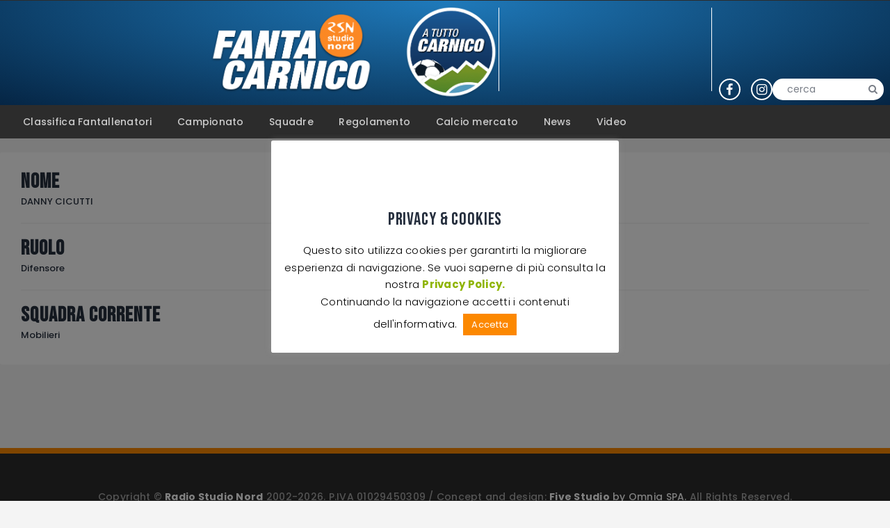

--- FILE ---
content_type: text/html; charset=UTF-8
request_url: https://www.fantacarnico.it/giocatore/danny-cicutti-2/
body_size: 20166
content:
<!DOCTYPE html>
<html lang="it-IT" id="html" class="no-js
									 scheme_default										">
<head>
			<meta charset="UTF-8">
		<meta name="viewport" content="width=device-width, initial-scale=1">
		<meta name="format-detection" content="telephone=no">
		<link rel="profile" href="//gmpg.org/xfn/11">
		<link rel="pingback" href="https://www.fantacarnico.it/xmlrpc.php">
		<meta name='robots' content='index, follow, max-image-preview:large, max-snippet:-1, max-video-preview:-1' />

	<!-- This site is optimized with the Yoast SEO plugin v26.7 - https://yoast.com/wordpress/plugins/seo/ -->
	<title>DANNY CICUTTI - FantaCarnico</title>
	<link rel="canonical" href="https://www.fantacarnico.it/giocatore/danny-cicutti-2/" />
	<meta property="og:locale" content="it_IT" />
	<meta property="og:type" content="article" />
	<meta property="og:title" content="DANNY CICUTTI - FantaCarnico" />
	<meta property="og:url" content="https://www.fantacarnico.it/giocatore/danny-cicutti-2/" />
	<meta property="og:site_name" content="FantaCarnico" />
	<meta property="article:modified_time" content="2020-08-06T20:18:02+00:00" />
	<meta name="twitter:card" content="summary_large_image" />
	<script type="application/ld+json" class="yoast-schema-graph">{"@context":"https://schema.org","@graph":[{"@type":"WebPage","@id":"https://www.fantacarnico.it/giocatore/danny-cicutti-2/","url":"https://www.fantacarnico.it/giocatore/danny-cicutti-2/","name":"DANNY CICUTTI - FantaCarnico","isPartOf":{"@id":"https://www.fantacarnico.it/#website"},"datePublished":"2020-06-09T07:45:04+00:00","dateModified":"2020-08-06T20:18:02+00:00","breadcrumb":{"@id":"https://www.fantacarnico.it/giocatore/danny-cicutti-2/#breadcrumb"},"inLanguage":"it-IT","potentialAction":[{"@type":"ReadAction","target":["https://www.fantacarnico.it/giocatore/danny-cicutti-2/"]}]},{"@type":"BreadcrumbList","@id":"https://www.fantacarnico.it/giocatore/danny-cicutti-2/#breadcrumb","itemListElement":[{"@type":"ListItem","position":1,"name":"Home","item":"https://www.fantacarnico.it/"},{"@type":"ListItem","position":2,"name":"DANNY CICUTTI"}]},{"@type":"WebSite","@id":"https://www.fantacarnico.it/#website","url":"https://www.fantacarnico.it/","name":"FantaCarnico","description":"Il calcio più bello del mondo, dopo il Carnico","publisher":{"@id":"https://www.fantacarnico.it/#organization"},"potentialAction":[{"@type":"SearchAction","target":{"@type":"EntryPoint","urlTemplate":"https://www.fantacarnico.it/?s={search_term_string}"},"query-input":{"@type":"PropertyValueSpecification","valueRequired":true,"valueName":"search_term_string"}}],"inLanguage":"it-IT"},{"@type":"Organization","@id":"https://www.fantacarnico.it/#organization","name":"FantaCarnico","url":"https://www.fantacarnico.it/","logo":{"@type":"ImageObject","inLanguage":"it-IT","@id":"https://www.fantacarnico.it/#/schema/logo/image/","url":"https://www.fantacarnico.it/wp-content/uploads/sites/6/2019/04/cropped-fc-logo-main.png","contentUrl":"https://www.fantacarnico.it/wp-content/uploads/sites/6/2019/04/cropped-fc-logo-main.png","width":263,"height":135,"caption":"FantaCarnico"},"image":{"@id":"https://www.fantacarnico.it/#/schema/logo/image/"}}]}</script>
	<!-- / Yoast SEO plugin. -->


<link rel='dns-prefetch' href='//fonts.googleapis.com' />
<link rel='dns-prefetch' href='//adv.rsn.it' />
<link rel='dns-prefetch' href='//use.typekit.net' />
<link rel='dns-prefetch' href='//www.googletagmanager.com' />
<link rel="alternate" type="application/rss+xml" title="FantaCarnico &raquo; Feed" href="https://www.fantacarnico.it/feed/" />
<link rel="alternate" type="application/rss+xml" title="FantaCarnico &raquo; Feed dei commenti" href="https://www.fantacarnico.it/comments/feed/" />
<link rel="alternate" title="oEmbed (JSON)" type="application/json+oembed" href="https://www.fantacarnico.it/wp-json/oembed/1.0/embed?url=https%3A%2F%2Fwww.fantacarnico.it%2Fgiocatore%2Fdanny-cicutti-2%2F" />
<link rel="alternate" title="oEmbed (XML)" type="text/xml+oembed" href="https://www.fantacarnico.it/wp-json/oembed/1.0/embed?url=https%3A%2F%2Fwww.fantacarnico.it%2Fgiocatore%2Fdanny-cicutti-2%2F&#038;format=xml" />
<style id='wp-img-auto-sizes-contain-inline-css' type='text/css'>
img:is([sizes=auto i],[sizes^="auto," i]){contain-intrinsic-size:3000px 1500px}
/*# sourceURL=wp-img-auto-sizes-contain-inline-css */
</style>
<link property="stylesheet" rel='stylesheet' id='sbi_styles-css' href='https://www.fantacarnico.it/wp-content/plugins/instagram-feed/css/sbi-styles.min.css?ver=6.10.0' type='text/css' media='all' />
<style id='wp-emoji-styles-inline-css' type='text/css'>

	img.wp-smiley, img.emoji {
		display: inline !important;
		border: none !important;
		box-shadow: none !important;
		height: 1em !important;
		width: 1em !important;
		margin: 0 0.07em !important;
		vertical-align: -0.1em !important;
		background: none !important;
		padding: 0 !important;
	}
/*# sourceURL=wp-emoji-styles-inline-css */
</style>
<link property="stylesheet" rel='stylesheet' id='wp-block-library-css' href='https://www.fantacarnico.it/wp-includes/css/dist/block-library/style.min.css?ver=22ab467f16b949c9b5e18598cc8d1f37' type='text/css' media='all' />
<style id='classic-theme-styles-inline-css' type='text/css'>
/*! This file is auto-generated */
.wp-block-button__link{color:#fff;background-color:#32373c;border-radius:9999px;box-shadow:none;text-decoration:none;padding:calc(.667em + 2px) calc(1.333em + 2px);font-size:1.125em}.wp-block-file__button{background:#32373c;color:#fff;text-decoration:none}
/*# sourceURL=/wp-includes/css/classic-themes.min.css */
</style>
<style id='global-styles-inline-css' type='text/css'>
:root{--wp--preset--aspect-ratio--square: 1;--wp--preset--aspect-ratio--4-3: 4/3;--wp--preset--aspect-ratio--3-4: 3/4;--wp--preset--aspect-ratio--3-2: 3/2;--wp--preset--aspect-ratio--2-3: 2/3;--wp--preset--aspect-ratio--16-9: 16/9;--wp--preset--aspect-ratio--9-16: 9/16;--wp--preset--color--black: #000000;--wp--preset--color--cyan-bluish-gray: #abb8c3;--wp--preset--color--white: #ffffff;--wp--preset--color--pale-pink: #f78da7;--wp--preset--color--vivid-red: #cf2e2e;--wp--preset--color--luminous-vivid-orange: #ff6900;--wp--preset--color--luminous-vivid-amber: #fcb900;--wp--preset--color--light-green-cyan: #7bdcb5;--wp--preset--color--vivid-green-cyan: #00d084;--wp--preset--color--pale-cyan-blue: #8ed1fc;--wp--preset--color--vivid-cyan-blue: #0693e3;--wp--preset--color--vivid-purple: #9b51e0;--wp--preset--color--bg-color: #ffffff;--wp--preset--color--bd-color: #e3e3e3;--wp--preset--color--text: #797e87;--wp--preset--color--text-dark: #262f3e;--wp--preset--color--text-light: #797e87;--wp--preset--color--text-link: #fc8800;--wp--preset--color--text-hover: #2c2c2c;--wp--preset--color--text-link-2: #80d572;--wp--preset--color--text-hover-2: #8be77c;--wp--preset--color--text-link-3: #ddb837;--wp--preset--color--text-hover-3: #eec432;--wp--preset--gradient--vivid-cyan-blue-to-vivid-purple: linear-gradient(135deg,rgb(6,147,227) 0%,rgb(155,81,224) 100%);--wp--preset--gradient--light-green-cyan-to-vivid-green-cyan: linear-gradient(135deg,rgb(122,220,180) 0%,rgb(0,208,130) 100%);--wp--preset--gradient--luminous-vivid-amber-to-luminous-vivid-orange: linear-gradient(135deg,rgb(252,185,0) 0%,rgb(255,105,0) 100%);--wp--preset--gradient--luminous-vivid-orange-to-vivid-red: linear-gradient(135deg,rgb(255,105,0) 0%,rgb(207,46,46) 100%);--wp--preset--gradient--very-light-gray-to-cyan-bluish-gray: linear-gradient(135deg,rgb(238,238,238) 0%,rgb(169,184,195) 100%);--wp--preset--gradient--cool-to-warm-spectrum: linear-gradient(135deg,rgb(74,234,220) 0%,rgb(151,120,209) 20%,rgb(207,42,186) 40%,rgb(238,44,130) 60%,rgb(251,105,98) 80%,rgb(254,248,76) 100%);--wp--preset--gradient--blush-light-purple: linear-gradient(135deg,rgb(255,206,236) 0%,rgb(152,150,240) 100%);--wp--preset--gradient--blush-bordeaux: linear-gradient(135deg,rgb(254,205,165) 0%,rgb(254,45,45) 50%,rgb(107,0,62) 100%);--wp--preset--gradient--luminous-dusk: linear-gradient(135deg,rgb(255,203,112) 0%,rgb(199,81,192) 50%,rgb(65,88,208) 100%);--wp--preset--gradient--pale-ocean: linear-gradient(135deg,rgb(255,245,203) 0%,rgb(182,227,212) 50%,rgb(51,167,181) 100%);--wp--preset--gradient--electric-grass: linear-gradient(135deg,rgb(202,248,128) 0%,rgb(113,206,126) 100%);--wp--preset--gradient--midnight: linear-gradient(135deg,rgb(2,3,129) 0%,rgb(40,116,252) 100%);--wp--preset--font-size--small: 13px;--wp--preset--font-size--medium: 20px;--wp--preset--font-size--large: 36px;--wp--preset--font-size--x-large: 42px;--wp--preset--spacing--20: 0.44rem;--wp--preset--spacing--30: 0.67rem;--wp--preset--spacing--40: 1rem;--wp--preset--spacing--50: 1.5rem;--wp--preset--spacing--60: 2.25rem;--wp--preset--spacing--70: 3.38rem;--wp--preset--spacing--80: 5.06rem;--wp--preset--shadow--natural: 6px 6px 9px rgba(0, 0, 0, 0.2);--wp--preset--shadow--deep: 12px 12px 50px rgba(0, 0, 0, 0.4);--wp--preset--shadow--sharp: 6px 6px 0px rgba(0, 0, 0, 0.2);--wp--preset--shadow--outlined: 6px 6px 0px -3px rgb(255, 255, 255), 6px 6px rgb(0, 0, 0);--wp--preset--shadow--crisp: 6px 6px 0px rgb(0, 0, 0);}:where(.is-layout-flex){gap: 0.5em;}:where(.is-layout-grid){gap: 0.5em;}body .is-layout-flex{display: flex;}.is-layout-flex{flex-wrap: wrap;align-items: center;}.is-layout-flex > :is(*, div){margin: 0;}body .is-layout-grid{display: grid;}.is-layout-grid > :is(*, div){margin: 0;}:where(.wp-block-columns.is-layout-flex){gap: 2em;}:where(.wp-block-columns.is-layout-grid){gap: 2em;}:where(.wp-block-post-template.is-layout-flex){gap: 1.25em;}:where(.wp-block-post-template.is-layout-grid){gap: 1.25em;}.has-black-color{color: var(--wp--preset--color--black) !important;}.has-cyan-bluish-gray-color{color: var(--wp--preset--color--cyan-bluish-gray) !important;}.has-white-color{color: var(--wp--preset--color--white) !important;}.has-pale-pink-color{color: var(--wp--preset--color--pale-pink) !important;}.has-vivid-red-color{color: var(--wp--preset--color--vivid-red) !important;}.has-luminous-vivid-orange-color{color: var(--wp--preset--color--luminous-vivid-orange) !important;}.has-luminous-vivid-amber-color{color: var(--wp--preset--color--luminous-vivid-amber) !important;}.has-light-green-cyan-color{color: var(--wp--preset--color--light-green-cyan) !important;}.has-vivid-green-cyan-color{color: var(--wp--preset--color--vivid-green-cyan) !important;}.has-pale-cyan-blue-color{color: var(--wp--preset--color--pale-cyan-blue) !important;}.has-vivid-cyan-blue-color{color: var(--wp--preset--color--vivid-cyan-blue) !important;}.has-vivid-purple-color{color: var(--wp--preset--color--vivid-purple) !important;}.has-black-background-color{background-color: var(--wp--preset--color--black) !important;}.has-cyan-bluish-gray-background-color{background-color: var(--wp--preset--color--cyan-bluish-gray) !important;}.has-white-background-color{background-color: var(--wp--preset--color--white) !important;}.has-pale-pink-background-color{background-color: var(--wp--preset--color--pale-pink) !important;}.has-vivid-red-background-color{background-color: var(--wp--preset--color--vivid-red) !important;}.has-luminous-vivid-orange-background-color{background-color: var(--wp--preset--color--luminous-vivid-orange) !important;}.has-luminous-vivid-amber-background-color{background-color: var(--wp--preset--color--luminous-vivid-amber) !important;}.has-light-green-cyan-background-color{background-color: var(--wp--preset--color--light-green-cyan) !important;}.has-vivid-green-cyan-background-color{background-color: var(--wp--preset--color--vivid-green-cyan) !important;}.has-pale-cyan-blue-background-color{background-color: var(--wp--preset--color--pale-cyan-blue) !important;}.has-vivid-cyan-blue-background-color{background-color: var(--wp--preset--color--vivid-cyan-blue) !important;}.has-vivid-purple-background-color{background-color: var(--wp--preset--color--vivid-purple) !important;}.has-black-border-color{border-color: var(--wp--preset--color--black) !important;}.has-cyan-bluish-gray-border-color{border-color: var(--wp--preset--color--cyan-bluish-gray) !important;}.has-white-border-color{border-color: var(--wp--preset--color--white) !important;}.has-pale-pink-border-color{border-color: var(--wp--preset--color--pale-pink) !important;}.has-vivid-red-border-color{border-color: var(--wp--preset--color--vivid-red) !important;}.has-luminous-vivid-orange-border-color{border-color: var(--wp--preset--color--luminous-vivid-orange) !important;}.has-luminous-vivid-amber-border-color{border-color: var(--wp--preset--color--luminous-vivid-amber) !important;}.has-light-green-cyan-border-color{border-color: var(--wp--preset--color--light-green-cyan) !important;}.has-vivid-green-cyan-border-color{border-color: var(--wp--preset--color--vivid-green-cyan) !important;}.has-pale-cyan-blue-border-color{border-color: var(--wp--preset--color--pale-cyan-blue) !important;}.has-vivid-cyan-blue-border-color{border-color: var(--wp--preset--color--vivid-cyan-blue) !important;}.has-vivid-purple-border-color{border-color: var(--wp--preset--color--vivid-purple) !important;}.has-vivid-cyan-blue-to-vivid-purple-gradient-background{background: var(--wp--preset--gradient--vivid-cyan-blue-to-vivid-purple) !important;}.has-light-green-cyan-to-vivid-green-cyan-gradient-background{background: var(--wp--preset--gradient--light-green-cyan-to-vivid-green-cyan) !important;}.has-luminous-vivid-amber-to-luminous-vivid-orange-gradient-background{background: var(--wp--preset--gradient--luminous-vivid-amber-to-luminous-vivid-orange) !important;}.has-luminous-vivid-orange-to-vivid-red-gradient-background{background: var(--wp--preset--gradient--luminous-vivid-orange-to-vivid-red) !important;}.has-very-light-gray-to-cyan-bluish-gray-gradient-background{background: var(--wp--preset--gradient--very-light-gray-to-cyan-bluish-gray) !important;}.has-cool-to-warm-spectrum-gradient-background{background: var(--wp--preset--gradient--cool-to-warm-spectrum) !important;}.has-blush-light-purple-gradient-background{background: var(--wp--preset--gradient--blush-light-purple) !important;}.has-blush-bordeaux-gradient-background{background: var(--wp--preset--gradient--blush-bordeaux) !important;}.has-luminous-dusk-gradient-background{background: var(--wp--preset--gradient--luminous-dusk) !important;}.has-pale-ocean-gradient-background{background: var(--wp--preset--gradient--pale-ocean) !important;}.has-electric-grass-gradient-background{background: var(--wp--preset--gradient--electric-grass) !important;}.has-midnight-gradient-background{background: var(--wp--preset--gradient--midnight) !important;}.has-small-font-size{font-size: var(--wp--preset--font-size--small) !important;}.has-medium-font-size{font-size: var(--wp--preset--font-size--medium) !important;}.has-large-font-size{font-size: var(--wp--preset--font-size--large) !important;}.has-x-large-font-size{font-size: var(--wp--preset--font-size--x-large) !important;}
:where(.wp-block-post-template.is-layout-flex){gap: 1.25em;}:where(.wp-block-post-template.is-layout-grid){gap: 1.25em;}
:where(.wp-block-term-template.is-layout-flex){gap: 1.25em;}:where(.wp-block-term-template.is-layout-grid){gap: 1.25em;}
:where(.wp-block-columns.is-layout-flex){gap: 2em;}:where(.wp-block-columns.is-layout-grid){gap: 2em;}
:root :where(.wp-block-pullquote){font-size: 1.5em;line-height: 1.6;}
/*# sourceURL=global-styles-inline-css */
</style>
<link property="stylesheet" rel='stylesheet' id='cookie-law-info-css' href='https://www.fantacarnico.it/wp-content/plugins/cookie-law-info/legacy/public/css/cookie-law-info-public.css?ver=3.3.9.1' type='text/css' media='all' />
<link property="stylesheet" rel='stylesheet' id='cookie-law-info-gdpr-css' href='https://www.fantacarnico.it/wp-content/plugins/cookie-law-info/legacy/public/css/cookie-law-info-gdpr.css?ver=3.3.9.1' type='text/css' media='all' />
<link property="stylesheet" rel='stylesheet' id='trx_addons-icons-css' href='https://www.fantacarnico.it/wp-content/plugins/trx_addons/css/font-icons/css/trx_addons_icons.css' type='text/css' media='all' />
<link property="stylesheet" rel='stylesheet' id='jquery-swiper-css' href='https://www.fantacarnico.it/wp-content/plugins/trx_addons/js/swiper/swiper.min.css' type='text/css' media='all' />
<link property="stylesheet" rel='stylesheet' id='magnific-popup-css' href='https://www.fantacarnico.it/wp-content/plugins/trx_addons/js/magnific/magnific-popup.min.css' type='text/css' media='all' />
<link property="stylesheet" rel='stylesheet' id='trx_addons-css' href='https://www.fantacarnico.it/wp-content/plugins/trx_addons/css/__styles.css' type='text/css' media='all' />
<link property="stylesheet" rel='stylesheet' id='trx_addons-animation-css' href='https://www.fantacarnico.it/wp-content/plugins/trx_addons/css/trx_addons.animation.css' type='text/css' media='all' />
<link property="stylesheet" rel='stylesheet' id='dashicons-css' href='https://www.fantacarnico.it/wp-includes/css/dashicons.min.css?ver=22ab467f16b949c9b5e18598cc8d1f37' type='text/css' media='all' />
<link property="stylesheet" rel='stylesheet' id='sportspress-general-css' href='//www.fantacarnico.it/wp-content/plugins/sportspress-pro/includes/sportspress/assets/css/sportspress.css?ver=2.7.26' type='text/css' media='all' />
<link property="stylesheet" rel='stylesheet' id='sportspress-icons-css' href='//www.fantacarnico.it/wp-content/plugins/sportspress-pro/includes/sportspress/assets/css/icons.css?ver=2.7.26' type='text/css' media='all' />
<link property="stylesheet" rel='stylesheet' id='sportspress-results-matrix-css' href='//www.fantacarnico.it/wp-content/plugins/sportspress-pro/includes/sportspress-results-matrix/css/sportspress-results-matrix.css?ver=2.6.9' type='text/css' media='all' />
<link property="stylesheet" rel='stylesheet' id='sportspress-scoreboard-css' href='//www.fantacarnico.it/wp-content/plugins/sportspress-pro/includes/sportspress-scoreboard/css/sportspress-scoreboard.css?ver=2.6.11' type='text/css' media='all' />
<link property="stylesheet" rel='stylesheet' id='sportspress-scoreboard-ltr-css' href='//www.fantacarnico.it/wp-content/plugins/sportspress-pro/includes/sportspress-scoreboard/css/sportspress-scoreboard-ltr.css?ver=2.6.11' type='text/css' media='all' />
<link property="stylesheet" rel='stylesheet' id='sportspress-timelines-css' href='//www.fantacarnico.it/wp-content/plugins/sportspress-pro/includes/sportspress-timelines/css/sportspress-timelines.css?ver=2.6' type='text/css' media='all' />
<link property="stylesheet" rel='stylesheet' id='sportspress-tournaments-css' href='//www.fantacarnico.it/wp-content/plugins/sportspress-pro/includes/sportspress-tournaments/css/sportspress-tournaments.css?ver=2.6.21' type='text/css' media='all' />
<link property="stylesheet" rel='stylesheet' id='sportspress-tournaments-ltr-css' href='//www.fantacarnico.it/wp-content/plugins/sportspress-pro/includes/sportspress-tournaments/css/sportspress-tournaments-ltr.css?ver=2.6.21' type='text/css' media='all' />
<link property="stylesheet" rel='stylesheet' id='jquery-bracket-css' href='//www.fantacarnico.it/wp-content/plugins/sportspress-pro/includes/sportspress-tournaments/css/jquery.bracket.min.css?ver=0.11.0' type='text/css' media='all' />
<link property="stylesheet" rel='stylesheet' id='sportspress-roboto-css' href='//fonts.googleapis.com/css?family=Roboto%3A400%2C500&#038;subset=cyrillic%2Ccyrillic-ext%2Cgreek%2Cgreek-ext%2Clatin-ext%2Cvietnamese&#038;ver=2.7' type='text/css' media='all' />
<link property="stylesheet" rel='stylesheet' id='sportspress-style-css' href='//www.fantacarnico.it/wp-content/plugins/sportspress-pro/includes/sportspress/assets/css/sportspress-style.css?ver=2.7' type='text/css' media='all' />
<link property="stylesheet" rel='stylesheet' id='sportspress-style-ltr-css' href='//www.fantacarnico.it/wp-content/plugins/sportspress-pro/includes/sportspress/assets/css/sportspress-style-ltr.css?ver=2.7' type='text/css' media='all' />
<link property="stylesheet" rel='stylesheet' id='elementor-icons-css' href='https://www.fantacarnico.it/wp-content/plugins/elementor/assets/lib/eicons/css/elementor-icons.min.css?ver=5.45.0' type='text/css' media='all' />
<link property="stylesheet" rel='stylesheet' id='elementor-frontend-css' href='https://www.fantacarnico.it/wp-content/plugins/elementor/assets/css/frontend.min.css?ver=3.34.1' type='text/css' media='all' />
<style id='elementor-frontend-inline-css' type='text/css'>
.elementor-kit-35863{--e-global-color-primary:#6EC1E4;--e-global-color-secondary:#54595F;--e-global-color-text:#7A7A7A;--e-global-color-accent:#61CE70;--e-global-color-180742cd:#4054B2;--e-global-color-68e74295:#23A455;--e-global-color-4e2de034:#000;--e-global-color-248b8300:#FFF;--e-global-typography-primary-font-family:"Roboto";--e-global-typography-primary-font-weight:600;--e-global-typography-secondary-font-family:"Roboto Slab";--e-global-typography-secondary-font-weight:400;--e-global-typography-text-font-family:"Roboto";--e-global-typography-text-font-weight:400;--e-global-typography-accent-font-family:"Roboto";--e-global-typography-accent-font-weight:500;}.elementor-section.elementor-section-boxed > .elementor-container{max-width:1140px;}.e-con{--container-max-width:1140px;}.elementor-widget:not(:last-child){margin-block-end:20px;}.elementor-element{--widgets-spacing:20px 20px;--widgets-spacing-row:20px;--widgets-spacing-column:20px;}{}h1.entry-title{display:var(--page-title-display);}@media(max-width:1024px){.elementor-section.elementor-section-boxed > .elementor-container{max-width:1024px;}.e-con{--container-max-width:1024px;}}@media(max-width:767px){.elementor-section.elementor-section-boxed > .elementor-container{max-width:767px;}.e-con{--container-max-width:767px;}}
/*# sourceURL=elementor-frontend-inline-css */
</style>
<link property="stylesheet" rel='stylesheet' id='font-awesome-5-all-css' href='https://www.fantacarnico.it/wp-content/plugins/elementor/assets/lib/font-awesome/css/all.min.css?ver=3.34.1' type='text/css' media='all' />
<link property="stylesheet" rel='stylesheet' id='font-awesome-4-shim-css' href='https://www.fantacarnico.it/wp-content/plugins/elementor/assets/lib/font-awesome/css/v4-shims.min.css?ver=3.34.1' type='text/css' media='all' />
<link property="stylesheet" rel='stylesheet' id='sbistyles-css' href='https://www.fantacarnico.it/wp-content/plugins/instagram-feed/css/sbi-styles.min.css?ver=6.10.0' type='text/css' media='all' />
<link property="stylesheet" rel='stylesheet' id='elementor-gf-local-roboto-css' href='https://www.fantacarnico.it/wp-content/uploads/sites/6/elementor/google-fonts/css/roboto.css?ver=1742297033' type='text/css' media='all' />
<link property="stylesheet" rel='stylesheet' id='elementor-gf-local-robotoslab-css' href='https://www.fantacarnico.it/wp-content/uploads/sites/6/elementor/google-fonts/css/robotoslab.css?ver=1742297038' type='text/css' media='all' />
<link property="stylesheet" rel='stylesheet' id='arve-css' href='https://www.fantacarnico.it/wp-content/plugins/advanced-responsive-video-embedder/build/main.css?ver=1763371468' type='text/css' media='all' />
<link property="stylesheet" rel='stylesheet' id='__EPYT__style-css' href='https://www.fantacarnico.it/wp-content/plugins/youtube-embed-plus/styles/ytprefs.min.css?ver=14.2.4' type='text/css' media='all' />
<style id='__EPYT__style-inline-css' type='text/css'>

                .epyt-gallery-thumb {
                        width: 33.333%;
                }
                
/*# sourceURL=__EPYT__style-inline-css */
</style>
<link property="stylesheet" rel='stylesheet' id='fcunited-font-google_fonts-css' href='https://fonts.googleapis.com/css?family=Poppins:100,100i,200,200i,300,300i,400,400i,500,500i,600,600i,700,700i,800%7CBebas+Neue:400,400italic,700,700italic&#038;subset=latin,latin-ext' type='text/css' media='all' />
<link property="stylesheet" rel='stylesheet' id='fontello-style-css' href='https://www.fantacarnico.it/wp-content/themes/fcunited/css/font-icons/css/fontello.css' type='text/css' media='all' />
<link property="stylesheet" rel='stylesheet' id='fcunited-main-css' href='https://www.fantacarnico.it/wp-content/themes/fcunited/style.css' type='text/css' media='all' />
<style id='fcunited-main-inline-css' type='text/css'>
.post-navigation .nav-previous a .nav-arrow { background-color: rgba(128,128,128,0.05); border:1px solid rgba(128,128,128,0.1); }.post-navigation .nav-previous a .nav-arrow:after { top: 0; opacity: 1; }.post-navigation .nav-next a .nav-arrow { background-color: rgba(128,128,128,0.05); border-color:rgba(128,128,128,0.1); }.post-navigation .nav-next a .nav-arrow:after { top: 0; opacity: 1; }
/*# sourceURL=fcunited-main-inline-css */
</style>
<link property="stylesheet" rel='stylesheet' id='fcunited-plugins-css' href='https://www.fantacarnico.it/wp-content/themes/fcunited/css/__plugins.css' type='text/css' media='all' />
<link property="stylesheet" rel='stylesheet' id='fcunited-custom-css' href='https://www.fantacarnico.it/wp-content/themes/fcunited/css/__custom.css' type='text/css' media='all' />
<link property="stylesheet" rel='stylesheet' id='fcunited-color-default-css' href='https://www.fantacarnico.it/wp-content/themes/fcunited/css/__colors-default.css' type='text/css' media='all' />
<link property="stylesheet" rel='stylesheet' id='fcunited-color-dark-css' href='https://www.fantacarnico.it/wp-content/themes/fcunited/css/__colors-dark.css' type='text/css' media='all' />
<link property="stylesheet" rel='stylesheet' id='fcunited-color-alter-css' href='https://www.fantacarnico.it/wp-content/themes/fcunited/css/__colors-alter.css' type='text/css' media='all' />
<link property="stylesheet" rel='stylesheet' id='mediaelement-css' href='https://www.fantacarnico.it/wp-includes/js/mediaelement/mediaelementplayer-legacy.min.css?ver=4.2.17' type='text/css' media='all' />
<link property="stylesheet" rel='stylesheet' id='wp-mediaelement-css' href='https://www.fantacarnico.it/wp-includes/js/mediaelement/wp-mediaelement.min.css?ver=22ab467f16b949c9b5e18598cc8d1f37' type='text/css' media='all' />
<link property="stylesheet" rel='stylesheet' id='fcunited-skin-default-css' href='https://www.fantacarnico.it/wp-content/themes/fcunited/skins/default/skin.css' type='text/css' media='all' />
<link property="stylesheet" rel='stylesheet' id='owl-carousel-css-css' href='https://www.fantacarnico.it/wp-content/themes/fcunited-child-fantacarnico/assets/vendor/owl-carousel/owl.carousel.min.css?ver=2.3.4' type='text/css' media='all' />
<link property="stylesheet" rel='stylesheet' id='owl-theme-default-css' href='https://www.fantacarnico.it/wp-content/themes/fcunited-child-fantacarnico/assets/vendor/owl-carousel/owl.theme.default.css?ver=2.3.4' type='text/css' media='all' />
<link property="stylesheet" rel='stylesheet' id='style-child-css' href='https://www.fantacarnico.it/wp-content/themes/fcunited-child-fantacarnico/assets/css/style.css?ver=1.3.5.2' type='text/css' media='all' />
<link property="stylesheet" rel='stylesheet' id='banner-main-css' href='//adv.rsn.it/banner/style.css?ver=22ab467f16b949c9b5e18598cc8d1f37' type='text/css' media='all' />
<link property="stylesheet" rel='stylesheet' id='banner-custom-css' href='https://www.fantacarnico.it/wp-content/themes/fcunited-child-fantacarnico/assets/css/banner.css?ver=1.3.5.2' type='text/css' media='all' />
<link property="stylesheet" rel='stylesheet' id='typekit-css' href='//use.typekit.net/bmi5ani.css?ver=22ab467f16b949c9b5e18598cc8d1f37' type='text/css' media='all' />
<link property="stylesheet" rel='stylesheet' id='trx_addons-responsive-css' href='https://www.fantacarnico.it/wp-content/plugins/trx_addons/css/__responsive.css' type='text/css' media='all' />
<link property="stylesheet" rel='stylesheet' id='fcunited-responsive-css' href='https://www.fantacarnico.it/wp-content/themes/fcunited/css/__responsive.css' type='text/css' media='all' />
<link property="stylesheet" rel='stylesheet' id='fcunited-skin-default-responsive-css' href='https://www.fantacarnico.it/wp-content/themes/fcunited/skins/default/skin-responsive.css' type='text/css' media='all' />
<style type="text/css"></style><script type="text/javascript" src="https://www.fantacarnico.it/wp-includes/js/jquery/jquery.min.js?ver=3.7.1" id="jquery-core-js"></script>
<script type="text/javascript" src="https://www.fantacarnico.it/wp-includes/js/jquery/jquery-migrate.min.js?ver=3.4.1" id="jquery-migrate-js"></script>
<script type="text/javascript" id="cookie-law-info-js-extra">
/* <![CDATA[ */
var Cli_Data = {"nn_cookie_ids":[],"cookielist":[],"non_necessary_cookies":[],"ccpaEnabled":"","ccpaRegionBased":"","ccpaBarEnabled":"","strictlyEnabled":["necessary","obligatoire"],"ccpaType":"gdpr","js_blocking":"","custom_integration":"","triggerDomRefresh":"","secure_cookies":""};
var cli_cookiebar_settings = {"animate_speed_hide":"500","animate_speed_show":"500","background":"#FFF","border":"#b1a6a6c2","border_on":"","button_1_button_colour":"#fc8800","button_1_button_hover":"#ca6d00","button_1_link_colour":"#fff","button_1_as_button":"1","button_1_new_win":"","button_2_button_colour":"#333","button_2_button_hover":"#292929","button_2_link_colour":"#444","button_2_as_button":"","button_2_hidebar":"","button_3_button_colour":"#000","button_3_button_hover":"#000000","button_3_link_colour":"#fff","button_3_as_button":"1","button_3_new_win":"","button_4_button_colour":"#000","button_4_button_hover":"#000000","button_4_link_colour":"#fff","button_4_as_button":"1","button_7_button_colour":"#61a229","button_7_button_hover":"#4e8221","button_7_link_colour":"#fff","button_7_as_button":"1","button_7_new_win":"","font_family":"inherit","header_fix":"","notify_animate_hide":"1","notify_animate_show":"","notify_div_id":"#cookie-law-info-bar","notify_position_horizontal":"right","notify_position_vertical":"bottom","scroll_close":"","scroll_close_reload":"","accept_close_reload":"","reject_close_reload":"","showagain_tab":"","showagain_background":"#fff","showagain_border":"#000","showagain_div_id":"#cookie-law-info-again","showagain_x_position":"100px","text":"#000","show_once_yn":"","show_once":"10000","logging_on":"","as_popup":"","popup_overlay":"1","bar_heading_text":"Privacy & Cookies","cookie_bar_as":"popup","popup_showagain_position":"bottom-right","widget_position":"left"};
var log_object = {"ajax_url":"https://www.fantacarnico.it/wp-admin/admin-ajax.php"};
//# sourceURL=cookie-law-info-js-extra
/* ]]> */
</script>
<script type="text/javascript" src="https://www.fantacarnico.it/wp-content/plugins/cookie-law-info/legacy/public/js/cookie-law-info-public.js?ver=3.3.9.1" id="cookie-law-info-js"></script>
<script type="text/javascript" src="https://www.fantacarnico.it/wp-content/plugins/sportspress-pro/includes/sportspress-tournaments/js/jquery.bracket.min.js?ver=0.11.0" id="jquery-bracket-js"></script>
<script type="text/javascript" src="https://www.fantacarnico.it/wp-content/plugins/elementor/assets/lib/font-awesome/js/v4-shims.min.js?ver=3.34.1" id="font-awesome-4-shim-js"></script>
<script type="text/javascript" id="__ytprefs__-js-extra">
/* <![CDATA[ */
var _EPYT_ = {"ajaxurl":"https://www.fantacarnico.it/wp-admin/admin-ajax.php","security":"46793fccc0","gallery_scrolloffset":"20","eppathtoscripts":"https://www.fantacarnico.it/wp-content/plugins/youtube-embed-plus/scripts/","eppath":"https://www.fantacarnico.it/wp-content/plugins/youtube-embed-plus/","epresponsiveselector":"[\"iframe.__youtube_prefs_widget__\"]","epdovol":"1","version":"14.2.4","evselector":"iframe.__youtube_prefs__[src], iframe[src*=\"youtube.com/embed/\"], iframe[src*=\"youtube-nocookie.com/embed/\"]","ajax_compat":"","maxres_facade":"eager","ytapi_load":"light","pause_others":"","stopMobileBuffer":"1","facade_mode":"","not_live_on_channel":""};
//# sourceURL=__ytprefs__-js-extra
/* ]]> */
</script>
<script type="text/javascript" src="https://www.fantacarnico.it/wp-content/plugins/youtube-embed-plus/scripts/ytprefs.min.js?ver=14.2.4" id="__ytprefs__-js"></script>
<script type="text/javascript" src="https://www.fantacarnico.it/wp-content/themes/fcunited-child-fantacarnico/assets/vendor/owl-carousel/owl.carousel.min.js?ver=2.3.4" id="owl-carousel-js-js"></script>
<script type="text/javascript" src="https://www.fantacarnico.it/wp-content/themes/fcunited-child-fantacarnico/assets/js/functions.js?ver=1.3.5.2" id="custom-functions-js"></script>
<link rel="https://api.w.org/" href="https://www.fantacarnico.it/wp-json/" /><link rel="alternate" title="JSON" type="application/json" href="https://www.fantacarnico.it/wp-json/wp/v2/players/36879" /><link rel="EditURI" type="application/rsd+xml" title="RSD" href="https://www.fantacarnico.it/xmlrpc.php?rsd" />

<link rel='shortlink' href='https://www.fantacarnico.it/?p=36879' />
<meta name="generator" content="Site Kit by Google 1.170.0" /><meta name="generator" content="Elementor 3.34.1; features: additional_custom_breakpoints; settings: css_print_method-internal, google_font-enabled, font_display-auto">
			<style>
				.e-con.e-parent:nth-of-type(n+4):not(.e-lazyloaded):not(.e-no-lazyload),
				.e-con.e-parent:nth-of-type(n+4):not(.e-lazyloaded):not(.e-no-lazyload) * {
					background-image: none !important;
				}
				@media screen and (max-height: 1024px) {
					.e-con.e-parent:nth-of-type(n+3):not(.e-lazyloaded):not(.e-no-lazyload),
					.e-con.e-parent:nth-of-type(n+3):not(.e-lazyloaded):not(.e-no-lazyload) * {
						background-image: none !important;
					}
				}
				@media screen and (max-height: 640px) {
					.e-con.e-parent:nth-of-type(n+2):not(.e-lazyloaded):not(.e-no-lazyload),
					.e-con.e-parent:nth-of-type(n+2):not(.e-lazyloaded):not(.e-no-lazyload) * {
						background-image: none !important;
					}
				}
			</style>
			
<!-- Snippet Google Tag Manager aggiunto da Site Kit -->
<script type="text/javascript">
/* <![CDATA[ */

			( function( w, d, s, l, i ) {
				w[l] = w[l] || [];
				w[l].push( {'gtm.start': new Date().getTime(), event: 'gtm.js'} );
				var f = d.getElementsByTagName( s )[0],
					j = d.createElement( s ), dl = l != 'dataLayer' ? '&l=' + l : '';
				j.async = true;
				j.src = 'https://www.googletagmanager.com/gtm.js?id=' + i + dl;
				f.parentNode.insertBefore( j, f );
			} )( window, document, 'script', 'dataLayer', 'GTM-NZKNP6P' );
			
/* ]]> */
</script>

<!-- Termina lo snippet Google Tag Manager aggiunto da Site Kit -->
<link rel="icon" href="https://www.fantacarnico.it/wp-content/uploads/sites/6/2020/07/cropped-fc-favicon-32x32.png" sizes="32x32" />
<link rel="icon" href="https://www.fantacarnico.it/wp-content/uploads/sites/6/2020/07/cropped-fc-favicon-192x192.png" sizes="192x192" />
<link rel="apple-touch-icon" href="https://www.fantacarnico.it/wp-content/uploads/sites/6/2020/07/cropped-fc-favicon-180x180.png" />
<meta name="msapplication-TileImage" content="https://www.fantacarnico.it/wp-content/uploads/sites/6/2020/07/cropped-fc-favicon-270x270.png" />
</head>

<body class="wp-singular sp_player-template-default single single-sp_player postid-36879 wp-custom-logo wp-embed-responsive wp-theme-fcunited wp-child-theme-fcunited-child-fantacarnico ua_chrome sportspress sportspress-page sp-show-image danny-cicutti-2-page fcunited_inline_2101099795 body_tag scheme_default blog_mode_sportspress body_style_wide  is_stream blog_style_excerpt sidebar_hide expand_content trx_addons_present header_type_custom header_style_header-custom-28560 header_position_default menu_style_top no_layout elementor-default elementor-kit-35863">

	
	<div class="body_wrap">

		<div class="page_wrap">
			<header class="top_panel top_panel_custom top_panel_custom_28560 top_panel_custom_header-default				 without_bg_image">
	<style id="elementor-post-28560">.elementor-28560 .elementor-element.elementor-element-39bcc5d2:not(.elementor-motion-effects-element-type-background), .elementor-28560 .elementor-element.elementor-element-39bcc5d2 > .elementor-motion-effects-container > .elementor-motion-effects-layer{background-color:#2c2c2c;}.elementor-28560 .elementor-element.elementor-element-39bcc5d2{transition:background 0.3s, border 0.3s, border-radius 0.3s, box-shadow 0.3s;}.elementor-28560 .elementor-element.elementor-element-39bcc5d2 > .elementor-background-overlay{transition:background 0.3s, border-radius 0.3s, opacity 0.3s;}.elementor-28560 .elementor-element.elementor-element-22afb412{-ms-flex-pack:inherit;-webkit-justify-content:inherit;justify-content:inherit;}.elementor-28560 .elementor-element.elementor-element-6bce8025 > .elementor-container > .elementor-column > .elementor-widget-wrap{align-content:center;align-items:center;}.elementor-28560 .elementor-element.elementor-element-6bce8025:not(.elementor-motion-effects-element-type-background), .elementor-28560 .elementor-element.elementor-element-6bce8025 > .elementor-motion-effects-container > .elementor-motion-effects-layer{background-color:#f4f4f4;}.elementor-28560 .elementor-element.elementor-element-6bce8025 > .elementor-container{max-width:1280px;}.elementor-28560 .elementor-element.elementor-element-6bce8025{box-shadow:0px 3px 3px 0px rgba(255,255,255,0.08);transition:background 0.3s, border 0.3s, border-radius 0.3s, box-shadow 0.3s;margin-top:0px;margin-bottom:0px;padding:0px 0px 0px 0px;}.elementor-28560 .elementor-element.elementor-element-6bce8025 > .elementor-background-overlay{transition:background 0.3s, border-radius 0.3s, opacity 0.3s;}.elementor-bc-flex-widget .elementor-28560 .elementor-element.elementor-element-38568f41.elementor-column .elementor-widget-wrap{align-items:flex-end;}.elementor-28560 .elementor-element.elementor-element-38568f41.elementor-column.elementor-element[data-element_type="column"] > .elementor-widget-wrap.elementor-element-populated{align-content:flex-end;align-items:flex-end;}.elementor-28560 .elementor-element.elementor-element-38568f41.elementor-column > .elementor-widget-wrap{justify-content:flex-start;}.elementor-28560 .elementor-element.elementor-element-38568f41 > .elementor-widget-wrap > .elementor-widget:not(.elementor-widget__width-auto):not(.elementor-widget__width-initial):not(:last-child):not(.elementor-absolute){margin-block-end:0px;}.elementor-28560 .elementor-element.elementor-element-38568f41{-ms-flex-pack:flex-start;-webkit-justify-content:flex-start;justify-content:flex-start;}.elementor-28560 .elementor-element.elementor-element-38568f41 > .elementor-element-populated{transition:background 0.3s, border 0.3s, border-radius 0.3s, box-shadow 0.3s;}.elementor-28560 .elementor-element.elementor-element-38568f41 > .elementor-element-populated > .elementor-background-overlay{transition:background 0.3s, border-radius 0.3s, opacity 0.3s;}.elementor-28560 .elementor-element.elementor-element-38568f41 > .elementor-element-populated.elementor-column-wrap{padding:0px 0px 0px 0px;}.elementor-28560 .elementor-element.elementor-element-38568f41 > .elementor-element-populated.elementor-widget-wrap{padding:0px 0px 0px 0px;}.elementor-28560 .elementor-element.elementor-element-579b45a2 > .elementor-container > .elementor-column > .elementor-widget-wrap{align-content:flex-end;align-items:flex-end;}.elementor-28560 .elementor-element.elementor-element-579b45a2{padding:0px 0px 0px 0px;}.elementor-bc-flex-widget .elementor-28560 .elementor-element.elementor-element-5687f227.elementor-column .elementor-widget-wrap{align-items:center;}.elementor-28560 .elementor-element.elementor-element-5687f227.elementor-column.elementor-element[data-element_type="column"] > .elementor-widget-wrap.elementor-element-populated{align-content:center;align-items:center;}.elementor-28560 .elementor-element.elementor-element-5687f227{-ms-flex-pack:inherit;-webkit-justify-content:inherit;justify-content:inherit;}.elementor-28560 .elementor-element.elementor-element-5687f227 > .elementor-element-populated{margin:0px 0px 0px 0px;--e-column-margin-right:0px;--e-column-margin-left:0px;}.elementor-28560 .elementor-element.elementor-element-9356f66 > .elementor-widget-container{margin:0px 0px 0px 45px;}.elementor-28560 .elementor-element.elementor-element-9356f66 img{width:234px;}.elementor-28560 .elementor-element.elementor-element-ed86aaf > .elementor-widget-container{margin:0px 0px 0px 45px;}.elementor-28560 .elementor-element.elementor-element-ed86aaf img{width:136px;}.elementor-bc-flex-widget .elementor-28560 .elementor-element.elementor-element-44c0df57.elementor-column .elementor-widget-wrap{align-items:center;}.elementor-28560 .elementor-element.elementor-element-44c0df57.elementor-column.elementor-element[data-element_type="column"] > .elementor-widget-wrap.elementor-element-populated{align-content:center;align-items:center;}.elementor-28560 .elementor-element.elementor-element-44c0df57.elementor-column > .elementor-widget-wrap{justify-content:center;}.elementor-28560 .elementor-element.elementor-element-44c0df57{-ms-flex-pack:inherit;-webkit-justify-content:inherit;justify-content:inherit;}.elementor-28560 .elementor-element.elementor-element-44c0df57 > .elementor-element-populated, .elementor-28560 .elementor-element.elementor-element-44c0df57 > .elementor-element-populated > .elementor-background-overlay, .elementor-28560 .elementor-element.elementor-element-44c0df57 > .elementor-background-slideshow{border-radius:0px 0px 0px 0px;}.elementor-bc-flex-widget .elementor-28560 .elementor-element.elementor-element-45d73d17.elementor-column .elementor-widget-wrap{align-items:flex-end;}.elementor-28560 .elementor-element.elementor-element-45d73d17.elementor-column.elementor-element[data-element_type="column"] > .elementor-widget-wrap.elementor-element-populated{align-content:flex-end;align-items:flex-end;}.elementor-28560 .elementor-element.elementor-element-45d73d17.elementor-column > .elementor-widget-wrap{justify-content:center;}.elementor-28560 .elementor-element.elementor-element-45d73d17 > .elementor-widget-wrap > .elementor-widget:not(.elementor-widget__width-auto):not(.elementor-widget__width-initial):not(:last-child):not(.elementor-absolute){margin-block-end:0px;}.elementor-28560 .elementor-element.elementor-element-45d73d17{-ms-flex-pack:center;-webkit-justify-content:center;justify-content:center;}.elementor-28560 .elementor-element.elementor-element-45d73d17 > .elementor-element-populated{transition:background 0.3s, border 0.3s, border-radius 0.3s, box-shadow 0.3s;margin:0px 0px 0px 0px;--e-column-margin-right:0px;--e-column-margin-left:0px;}.elementor-28560 .elementor-element.elementor-element-45d73d17 > .elementor-element-populated > .elementor-background-overlay{transition:background 0.3s, border-radius 0.3s, opacity 0.3s;}.elementor-28560 .elementor-element.elementor-element-45d73d17 > .elementor-element-populated.elementor-column-wrap{padding:0px 0px 0px 0px;}.elementor-28560 .elementor-element.elementor-element-45d73d17 > .elementor-element-populated.elementor-widget-wrap{padding:0px 0px 0px 0px;}.elementor-28560 .elementor-element.elementor-element-6c1b6923{width:auto;max-width:auto;}.elementor-28560 .elementor-element.elementor-element-6c1b6923 > .elementor-widget-container{margin:0px 0px 0px 0px;}.elementor-28560 .elementor-element.elementor-element-27a9a7ca > .elementor-container > .elementor-column > .elementor-widget-wrap{align-content:center;align-items:center;}.elementor-28560 .elementor-element.elementor-element-27a9a7ca:not(.elementor-motion-effects-element-type-background), .elementor-28560 .elementor-element.elementor-element-27a9a7ca > .elementor-motion-effects-container > .elementor-motion-effects-layer{background-color:#2C2C2C;}.elementor-28560 .elementor-element.elementor-element-27a9a7ca > .elementor-container{max-width:1280px;}.elementor-28560 .elementor-element.elementor-element-27a9a7ca{box-shadow:0px 0px 0px 0px rgba(0,0,0,0);transition:background 0.3s, border 0.3s, border-radius 0.3s, box-shadow 0.3s;color:#ffffff;}.elementor-28560 .elementor-element.elementor-element-27a9a7ca > .elementor-background-overlay{transition:background 0.3s, border-radius 0.3s, opacity 0.3s;}.elementor-28560 .elementor-element.elementor-element-27a9a7ca .elementor-heading-title{color:#ffffff;}.elementor-28560 .elementor-element.elementor-element-27a9a7ca a{color:#ffffff;}.elementor-28560 .elementor-element.elementor-element-27a9a7ca a:hover{color:#8eb400;}.elementor-28560 .elementor-element.elementor-element-12e6f240{-ms-flex-pack:inherit;-webkit-justify-content:inherit;justify-content:inherit;}.elementor-28560 .elementor-element.elementor-element-12e6f240 > .elementor-element-populated{transition:background 0.3s, border 0.3s, border-radius 0.3s, box-shadow 0.3s;}.elementor-28560 .elementor-element.elementor-element-12e6f240 > .elementor-element-populated > .elementor-background-overlay{transition:background 0.3s, border-radius 0.3s, opacity 0.3s;}@media(max-width:1024px){.elementor-28560 .elementor-element.elementor-element-5687f227 > .elementor-element-populated{margin:0px 0px 0px 15px;--e-column-margin-right:0px;--e-column-margin-left:15px;}.elementor-28560 .elementor-element.elementor-element-9356f66 > .elementor-widget-container{margin:0px 0px 0px 15px;}.elementor-28560 .elementor-element.elementor-element-ed86aaf > .elementor-widget-container{margin:0px 0px 0px 15px;}}@media(min-width:768px){.elementor-28560 .elementor-element.elementor-element-38568f41{width:80%;}.elementor-28560 .elementor-element.elementor-element-5687f227{width:70.023%;}.elementor-28560 .elementor-element.elementor-element-44c0df57{width:30%;}.elementor-28560 .elementor-element.elementor-element-45d73d17{width:20%;}}@media(max-width:1024px) and (min-width:768px){.elementor-28560 .elementor-element.elementor-element-38568f41{width:80%;}.elementor-28560 .elementor-element.elementor-element-5687f227{width:73%;}.elementor-28560 .elementor-element.elementor-element-44c0df57{width:27%;}.elementor-28560 .elementor-element.elementor-element-45d73d17{width:20%;}}@media(max-width:767px){.elementor-28560 .elementor-element.elementor-element-22afb412.elementor-column > .elementor-widget-wrap{justify-content:flex-end;}.elementor-28560 .elementor-element.elementor-element-22afb412{-ms-flex-pack:flex-end;-webkit-justify-content:flex-end;justify-content:flex-end;}.elementor-28560 .elementor-element.elementor-element-38568f41{width:100%;}.elementor-bc-flex-widget .elementor-28560 .elementor-element.elementor-element-5687f227.elementor-column .elementor-widget-wrap{align-items:center;}.elementor-28560 .elementor-element.elementor-element-5687f227.elementor-column.elementor-element[data-element_type="column"] > .elementor-widget-wrap.elementor-element-populated{align-content:center;align-items:center;}.elementor-28560 .elementor-element.elementor-element-5687f227.elementor-column > .elementor-widget-wrap{justify-content:space-between;}.elementor-28560 .elementor-element.elementor-element-5687f227 > .elementor-element-populated{margin:0px 0px 0px 0px;--e-column-margin-right:0px;--e-column-margin-left:0px;}.elementor-28560 .elementor-element.elementor-element-9356f66 > .elementor-widget-container{margin:0px 0px 0px 15px;}.elementor-28560 .elementor-element.elementor-element-ed86aaf > .elementor-widget-container{margin:0px 0px 0px 15px;}.elementor-28560 .elementor-element.elementor-element-45d73d17{width:100%;-ms-flex-pack:center;-webkit-justify-content:center;justify-content:center;}}</style><style>.elementor-28560 .elementor-element.elementor-element-39bcc5d2:not(.elementor-motion-effects-element-type-background), .elementor-28560 .elementor-element.elementor-element-39bcc5d2 > .elementor-motion-effects-container > .elementor-motion-effects-layer{background-color:#2c2c2c;}.elementor-28560 .elementor-element.elementor-element-39bcc5d2{transition:background 0.3s, border 0.3s, border-radius 0.3s, box-shadow 0.3s;}.elementor-28560 .elementor-element.elementor-element-39bcc5d2 > .elementor-background-overlay{transition:background 0.3s, border-radius 0.3s, opacity 0.3s;}.elementor-28560 .elementor-element.elementor-element-22afb412{-ms-flex-pack:inherit;-webkit-justify-content:inherit;justify-content:inherit;}.elementor-28560 .elementor-element.elementor-element-6bce8025 > .elementor-container > .elementor-column > .elementor-widget-wrap{align-content:center;align-items:center;}.elementor-28560 .elementor-element.elementor-element-6bce8025:not(.elementor-motion-effects-element-type-background), .elementor-28560 .elementor-element.elementor-element-6bce8025 > .elementor-motion-effects-container > .elementor-motion-effects-layer{background-color:#f4f4f4;}.elementor-28560 .elementor-element.elementor-element-6bce8025 > .elementor-container{max-width:1280px;}.elementor-28560 .elementor-element.elementor-element-6bce8025{box-shadow:0px 3px 3px 0px rgba(255,255,255,0.08);transition:background 0.3s, border 0.3s, border-radius 0.3s, box-shadow 0.3s;margin-top:0px;margin-bottom:0px;padding:0px 0px 0px 0px;}.elementor-28560 .elementor-element.elementor-element-6bce8025 > .elementor-background-overlay{transition:background 0.3s, border-radius 0.3s, opacity 0.3s;}.elementor-bc-flex-widget .elementor-28560 .elementor-element.elementor-element-38568f41.elementor-column .elementor-widget-wrap{align-items:flex-end;}.elementor-28560 .elementor-element.elementor-element-38568f41.elementor-column.elementor-element[data-element_type="column"] > .elementor-widget-wrap.elementor-element-populated{align-content:flex-end;align-items:flex-end;}.elementor-28560 .elementor-element.elementor-element-38568f41.elementor-column > .elementor-widget-wrap{justify-content:flex-start;}.elementor-28560 .elementor-element.elementor-element-38568f41 > .elementor-widget-wrap > .elementor-widget:not(.elementor-widget__width-auto):not(.elementor-widget__width-initial):not(:last-child):not(.elementor-absolute){margin-block-end:0px;}.elementor-28560 .elementor-element.elementor-element-38568f41{-ms-flex-pack:flex-start;-webkit-justify-content:flex-start;justify-content:flex-start;}.elementor-28560 .elementor-element.elementor-element-38568f41 > .elementor-element-populated{transition:background 0.3s, border 0.3s, border-radius 0.3s, box-shadow 0.3s;}.elementor-28560 .elementor-element.elementor-element-38568f41 > .elementor-element-populated > .elementor-background-overlay{transition:background 0.3s, border-radius 0.3s, opacity 0.3s;}.elementor-28560 .elementor-element.elementor-element-38568f41 > .elementor-element-populated.elementor-column-wrap{padding:0px 0px 0px 0px;}.elementor-28560 .elementor-element.elementor-element-38568f41 > .elementor-element-populated.elementor-widget-wrap{padding:0px 0px 0px 0px;}.elementor-28560 .elementor-element.elementor-element-579b45a2 > .elementor-container > .elementor-column > .elementor-widget-wrap{align-content:flex-end;align-items:flex-end;}.elementor-28560 .elementor-element.elementor-element-579b45a2{padding:0px 0px 0px 0px;}.elementor-bc-flex-widget .elementor-28560 .elementor-element.elementor-element-5687f227.elementor-column .elementor-widget-wrap{align-items:center;}.elementor-28560 .elementor-element.elementor-element-5687f227.elementor-column.elementor-element[data-element_type="column"] > .elementor-widget-wrap.elementor-element-populated{align-content:center;align-items:center;}.elementor-28560 .elementor-element.elementor-element-5687f227{-ms-flex-pack:inherit;-webkit-justify-content:inherit;justify-content:inherit;}.elementor-28560 .elementor-element.elementor-element-5687f227 > .elementor-element-populated{margin:0px 0px 0px 0px;--e-column-margin-right:0px;--e-column-margin-left:0px;}.elementor-28560 .elementor-element.elementor-element-9356f66 > .elementor-widget-container{margin:0px 0px 0px 45px;}.elementor-28560 .elementor-element.elementor-element-9356f66 img{width:234px;}.elementor-28560 .elementor-element.elementor-element-ed86aaf > .elementor-widget-container{margin:0px 0px 0px 45px;}.elementor-28560 .elementor-element.elementor-element-ed86aaf img{width:136px;}.elementor-bc-flex-widget .elementor-28560 .elementor-element.elementor-element-44c0df57.elementor-column .elementor-widget-wrap{align-items:center;}.elementor-28560 .elementor-element.elementor-element-44c0df57.elementor-column.elementor-element[data-element_type="column"] > .elementor-widget-wrap.elementor-element-populated{align-content:center;align-items:center;}.elementor-28560 .elementor-element.elementor-element-44c0df57.elementor-column > .elementor-widget-wrap{justify-content:center;}.elementor-28560 .elementor-element.elementor-element-44c0df57{-ms-flex-pack:inherit;-webkit-justify-content:inherit;justify-content:inherit;}.elementor-28560 .elementor-element.elementor-element-44c0df57 > .elementor-element-populated, .elementor-28560 .elementor-element.elementor-element-44c0df57 > .elementor-element-populated > .elementor-background-overlay, .elementor-28560 .elementor-element.elementor-element-44c0df57 > .elementor-background-slideshow{border-radius:0px 0px 0px 0px;}.elementor-bc-flex-widget .elementor-28560 .elementor-element.elementor-element-45d73d17.elementor-column .elementor-widget-wrap{align-items:flex-end;}.elementor-28560 .elementor-element.elementor-element-45d73d17.elementor-column.elementor-element[data-element_type="column"] > .elementor-widget-wrap.elementor-element-populated{align-content:flex-end;align-items:flex-end;}.elementor-28560 .elementor-element.elementor-element-45d73d17.elementor-column > .elementor-widget-wrap{justify-content:center;}.elementor-28560 .elementor-element.elementor-element-45d73d17 > .elementor-widget-wrap > .elementor-widget:not(.elementor-widget__width-auto):not(.elementor-widget__width-initial):not(:last-child):not(.elementor-absolute){margin-block-end:0px;}.elementor-28560 .elementor-element.elementor-element-45d73d17{-ms-flex-pack:center;-webkit-justify-content:center;justify-content:center;}.elementor-28560 .elementor-element.elementor-element-45d73d17 > .elementor-element-populated{transition:background 0.3s, border 0.3s, border-radius 0.3s, box-shadow 0.3s;margin:0px 0px 0px 0px;--e-column-margin-right:0px;--e-column-margin-left:0px;}.elementor-28560 .elementor-element.elementor-element-45d73d17 > .elementor-element-populated > .elementor-background-overlay{transition:background 0.3s, border-radius 0.3s, opacity 0.3s;}.elementor-28560 .elementor-element.elementor-element-45d73d17 > .elementor-element-populated.elementor-column-wrap{padding:0px 0px 0px 0px;}.elementor-28560 .elementor-element.elementor-element-45d73d17 > .elementor-element-populated.elementor-widget-wrap{padding:0px 0px 0px 0px;}.elementor-28560 .elementor-element.elementor-element-6c1b6923{width:auto;max-width:auto;}.elementor-28560 .elementor-element.elementor-element-6c1b6923 > .elementor-widget-container{margin:0px 0px 0px 0px;}.elementor-28560 .elementor-element.elementor-element-27a9a7ca > .elementor-container > .elementor-column > .elementor-widget-wrap{align-content:center;align-items:center;}.elementor-28560 .elementor-element.elementor-element-27a9a7ca:not(.elementor-motion-effects-element-type-background), .elementor-28560 .elementor-element.elementor-element-27a9a7ca > .elementor-motion-effects-container > .elementor-motion-effects-layer{background-color:#2C2C2C;}.elementor-28560 .elementor-element.elementor-element-27a9a7ca > .elementor-container{max-width:1280px;}.elementor-28560 .elementor-element.elementor-element-27a9a7ca{box-shadow:0px 0px 0px 0px rgba(0,0,0,0);transition:background 0.3s, border 0.3s, border-radius 0.3s, box-shadow 0.3s;color:#ffffff;}.elementor-28560 .elementor-element.elementor-element-27a9a7ca > .elementor-background-overlay{transition:background 0.3s, border-radius 0.3s, opacity 0.3s;}.elementor-28560 .elementor-element.elementor-element-27a9a7ca .elementor-heading-title{color:#ffffff;}.elementor-28560 .elementor-element.elementor-element-27a9a7ca a{color:#ffffff;}.elementor-28560 .elementor-element.elementor-element-27a9a7ca a:hover{color:#8eb400;}.elementor-28560 .elementor-element.elementor-element-12e6f240{-ms-flex-pack:inherit;-webkit-justify-content:inherit;justify-content:inherit;}.elementor-28560 .elementor-element.elementor-element-12e6f240 > .elementor-element-populated{transition:background 0.3s, border 0.3s, border-radius 0.3s, box-shadow 0.3s;}.elementor-28560 .elementor-element.elementor-element-12e6f240 > .elementor-element-populated > .elementor-background-overlay{transition:background 0.3s, border-radius 0.3s, opacity 0.3s;}@media(max-width:1024px){.elementor-28560 .elementor-element.elementor-element-5687f227 > .elementor-element-populated{margin:0px 0px 0px 15px;--e-column-margin-right:0px;--e-column-margin-left:15px;}.elementor-28560 .elementor-element.elementor-element-9356f66 > .elementor-widget-container{margin:0px 0px 0px 15px;}.elementor-28560 .elementor-element.elementor-element-ed86aaf > .elementor-widget-container{margin:0px 0px 0px 15px;}}@media(min-width:768px){.elementor-28560 .elementor-element.elementor-element-38568f41{width:80%;}.elementor-28560 .elementor-element.elementor-element-5687f227{width:70.023%;}.elementor-28560 .elementor-element.elementor-element-44c0df57{width:30%;}.elementor-28560 .elementor-element.elementor-element-45d73d17{width:20%;}}@media(max-width:1024px) and (min-width:768px){.elementor-28560 .elementor-element.elementor-element-38568f41{width:80%;}.elementor-28560 .elementor-element.elementor-element-5687f227{width:73%;}.elementor-28560 .elementor-element.elementor-element-44c0df57{width:27%;}.elementor-28560 .elementor-element.elementor-element-45d73d17{width:20%;}}@media(max-width:767px){.elementor-28560 .elementor-element.elementor-element-22afb412.elementor-column > .elementor-widget-wrap{justify-content:flex-end;}.elementor-28560 .elementor-element.elementor-element-22afb412{-ms-flex-pack:flex-end;-webkit-justify-content:flex-end;justify-content:flex-end;}.elementor-28560 .elementor-element.elementor-element-38568f41{width:100%;}.elementor-bc-flex-widget .elementor-28560 .elementor-element.elementor-element-5687f227.elementor-column .elementor-widget-wrap{align-items:center;}.elementor-28560 .elementor-element.elementor-element-5687f227.elementor-column.elementor-element[data-element_type="column"] > .elementor-widget-wrap.elementor-element-populated{align-content:center;align-items:center;}.elementor-28560 .elementor-element.elementor-element-5687f227.elementor-column > .elementor-widget-wrap{justify-content:space-between;}.elementor-28560 .elementor-element.elementor-element-5687f227 > .elementor-element-populated{margin:0px 0px 0px 0px;--e-column-margin-right:0px;--e-column-margin-left:0px;}.elementor-28560 .elementor-element.elementor-element-9356f66 > .elementor-widget-container{margin:0px 0px 0px 15px;}.elementor-28560 .elementor-element.elementor-element-ed86aaf > .elementor-widget-container{margin:0px 0px 0px 15px;}.elementor-28560 .elementor-element.elementor-element-45d73d17{width:100%;-ms-flex-pack:center;-webkit-justify-content:center;justify-content:center;}}</style>		<div data-elementor-type="cpt_layouts" data-elementor-id="28560" class="elementor elementor-28560">
						<section class="elementor-section elementor-top-section elementor-element elementor-element-39bcc5d2 scheme_default elementor-section-stretched elementor-section-boxed elementor-section-height-default elementor-section-height-default" data-id="39bcc5d2" data-element_type="section" id="menuMobileCarnico" data-settings="{&quot;background_background&quot;:&quot;classic&quot;,&quot;stretch_section&quot;:&quot;section-stretched&quot;}">
						<div class="elementor-container elementor-column-gap-extended">
					<div class="elementor-column elementor-col-100 elementor-top-column elementor-element elementor-element-22afb412 scheme_default sc_layouts_column sc_layouts_column_align_right sc_inner_width_none sc_layouts_column_icons_position_left" data-id="22afb412" data-element_type="column">
			<div class="elementor-widget-wrap elementor-element-populated">
						<div class="sc_layouts_item elementor-element elementor-element-507fff58 scheme_default sc_layouts_hide_on_wide sc_layouts_hide_on_desktop sc_layouts_hide_on_notebook sc_layouts_hide_on_tablet sc_fly_static elementor-widget elementor-widget-trx_sc_layouts_menu" data-id="507fff58" data-element_type="widget" data-widget_type="trx_sc_layouts_menu.default">
				<div class="elementor-widget-container">
					<div id="trx_sc_layouts_menu_861101054" class="sc_layouts_iconed_text sc_layouts_menu_mobile_button_burger sc_layouts_menu_mobile_button">
		<a class="sc_layouts_item_link sc_layouts_iconed_text_link" href="#">
			<span class="sc_layouts_item_icon sc_layouts_iconed_text_icon trx_addons_icon-menu"></span>
		</a>
		</div>				</div>
				</div>
					</div>
		</div>
					</div>
		</section>
				<section class="elementor-section elementor-top-section elementor-element elementor-element-6bce8025 sc_layouts_row sc_layouts_row_type_normal elementor-section-content-middle sc_layouts_row_fixed elementor-section-stretched elementor-section-boxed elementor-section-height-default elementor-section-height-default" data-id="6bce8025" data-element_type="section" id="menuMobile" data-settings="{&quot;background_background&quot;:&quot;classic&quot;,&quot;stretch_section&quot;:&quot;section-stretched&quot;}">
						<div class="elementor-container elementor-column-gap-default">
					<div class="elementor-column elementor-col-50 elementor-top-column elementor-element elementor-element-38568f41 sc_layouts_column sc_layouts_column_align_right sc_inner_width_none sc_layouts_column_icons_position_left" data-id="38568f41" data-element_type="column" data-settings="{&quot;background_background&quot;:&quot;classic&quot;}">
			<div class="elementor-widget-wrap elementor-element-populated">
						<section class="elementor-section elementor-inner-section elementor-element elementor-element-579b45a2 elementor-section-content-bottom elementor-section-boxed elementor-section-height-default elementor-section-height-default" data-id="579b45a2" data-element_type="section" id="loghiESocials">
						<div class="elementor-container elementor-column-gap-extended">
					<div class="elementor-column elementor-col-50 elementor-inner-column elementor-element elementor-element-5687f227 sc_inner_width_none sc_layouts_column_icons_position_left" data-id="5687f227" data-element_type="column" id="loghiTesta">
			<div class="elementor-widget-wrap elementor-element-populated">
						<div class="sc_layouts_item elementor-element elementor-element-9356f66 sc_fly_static elementor-widget elementor-widget-image" data-id="9356f66" data-element_type="widget" id="sponsor" data-widget_type="image.default">
				<div class="elementor-widget-container">
															<img width="507" height="252" src="https://www.fantacarnico.it/wp-content/uploads/sites/6/2019/04/fc-logo-main-retina.png" class="attachment-large size-large wp-image-38593" alt="" srcset="https://www.fantacarnico.it/wp-content/uploads/sites/6/2019/04/fc-logo-main-retina.png 507w, https://www.fantacarnico.it/wp-content/uploads/sites/6/2019/04/fc-logo-main-retina-300x149.png 300w, https://www.fantacarnico.it/wp-content/uploads/sites/6/2019/04/fc-logo-main-retina-450x224.png 450w, https://www.fantacarnico.it/wp-content/uploads/sites/6/2019/04/fc-logo-main-retina-500x249.png 500w, https://www.fantacarnico.it/wp-content/uploads/sites/6/2019/04/fc-logo-main-retina-400x199.png 400w, https://www.fantacarnico.it/wp-content/uploads/sites/6/2019/04/fc-logo-main-retina-32x16.png 32w, https://www.fantacarnico.it/wp-content/uploads/sites/6/2019/04/fc-logo-main-retina-370x184.png 370w, https://www.fantacarnico.it/wp-content/uploads/sites/6/2019/04/fc-logo-main-retina-406x202.png 406w" sizes="(max-width: 507px) 100vw, 507px" />															</div>
				</div>
				<div class="sc_layouts_item elementor-element elementor-element-ed86aaf sc_fly_static elementor-widget elementor-widget-image" data-id="ed86aaf" data-element_type="widget" data-widget_type="image.default">
				<div class="elementor-widget-container">
																<a href="https://www.rsn.it/programma/a-tutto-carnico/identificatore/17" target="_blank">
							<img width="291" height="291" src="https://www.fantacarnico.it/wp-content/uploads/sites/6/2019/04/a-tutto-carnico-1.png" class="attachment-large size-large wp-image-39008" alt="" srcset="https://www.fantacarnico.it/wp-content/uploads/sites/6/2019/04/a-tutto-carnico-1.png 291w, https://www.fantacarnico.it/wp-content/uploads/sites/6/2019/04/a-tutto-carnico-1-250x250.png 250w, https://www.fantacarnico.it/wp-content/uploads/sites/6/2019/04/a-tutto-carnico-1-32x32.png 32w, https://www.fantacarnico.it/wp-content/uploads/sites/6/2019/04/a-tutto-carnico-1-90x90.png 90w" sizes="(max-width: 291px) 100vw, 291px" />								</a>
															</div>
				</div>
					</div>
		</div>
				<div class="elementor-column elementor-col-50 elementor-inner-column elementor-element elementor-element-44c0df57 sc_layouts_column sc_layouts_column_align_right sc_inner_width_none sc_layouts_column_icons_position_left" data-id="44c0df57" data-element_type="column" id="mainSponsorWrapper">
			<div class="elementor-widget-wrap elementor-element-populated">
						<div class="sc_layouts_item elementor-element elementor-element-5508afb sc_fly_static elementor-widget elementor-widget-shortcode" data-id="5508afb" data-element_type="widget" data-widget_type="shortcode.default">
				<div class="elementor-widget-container">
							<div class="elementor-shortcode"><script src="//adv.rsn.it/banner/?provenienza=www.fantacarnico.it&contesto=fantacarnicoTesta" id="fantacarnicoTesta-script" defer></script></div>
						</div>
				</div>
					</div>
		</div>
					</div>
		</section>
					</div>
		</div>
				<div class="elementor-column elementor-col-50 elementor-top-column elementor-element elementor-element-45d73d17 sc-mobile_inner_width_none sc_layouts_column sc_layouts_column_align_center sc_layouts_hide_on_mobile sc_inner_width_none sc_layouts_column_icons_position_left" data-id="45d73d17" data-element_type="column" data-settings="{&quot;background_background&quot;:&quot;classic&quot;}">
			<div class="elementor-widget-wrap elementor-element-populated">
						<div class="sc_layouts_item elementor-element elementor-element-688d9bf3 sc_fly_static elementor-widget elementor-widget-html" data-id="688d9bf3" data-element_type="widget" data-widget_type="html.default">
				<div class="elementor-widget-container">
					<div class="socials_wrap"><a target="_blank" href="https://www.facebook.com/fantacarnico/" class="social_item social_item_style_icons sc_icon_type_icons social_item_type_icons"><span class="social_icon social_icon_facebook"><span class="icon-facebook"></span></span></a><a target="_blank" href="https://www.instagram.com/campionatocarnico/" class="social_item social_item_style_icons sc_icon_type_icons social_item_type_icons"><span class="social_icon social_icon_instagramm"><span class="icon-instagramm"></span></span></a><!--<a href="https://www.facebook.com/fantacarnico/videos" target="_blank" class="social_item social_item_style_icons sc_icon_type_icons social_item_type_icons"><span class="social_icon social_icon_play"><span class="icon-play"></span></span></a>--></div>				</div>
				</div>
				<div class="sc_layouts_item elementor-element elementor-element-6c1b6923 sc_layouts_hide_on_mobile elementor-widget__width-auto sc_fly_static elementor-widget elementor-widget-trx_sc_layouts_search" data-id="6c1b6923" data-element_type="widget" data-widget_type="trx_sc_layouts_search.default">
				<div class="elementor-widget-container">
					<div id="trx_sc_layouts_search_291794555" class="sc_layouts_search hide_on_mobile"><div class="search_wrap search_style_normal layouts_search">
	<div class="search_form_wrap">
		<form role="search" method="get" class="search_form" action="https://www.fantacarnico.it/">
			<input type="hidden" value="" name="post_types">
			<input type="text" class="search_field" placeholder="cerca" value="" name="s">
			<button type="submit" class="search_submit trx_addons_icon-search"></button>
					</form>
	</div>
	</div></div><!-- /.sc_layouts_search -->				</div>
				</div>
					</div>
		</div>
					</div>
		</section>
				<section class="elementor-section elementor-top-section elementor-element elementor-element-27a9a7ca elementor-section-content-middle sc_bg_mask_bg_color sc_layouts_row_fixed elementor-section-stretched elementor-section-boxed elementor-section-height-default elementor-section-height-default" data-id="27a9a7ca" data-element_type="section" data-settings="{&quot;background_background&quot;:&quot;classic&quot;,&quot;stretch_section&quot;:&quot;section-stretched&quot;}">
						<div class="elementor-container elementor-column-gap-extended">
					<div class="elementor-column elementor-col-100 elementor-top-column elementor-element elementor-element-12e6f240 sc_inner_width_none sc_layouts_column_icons_position_left" data-id="12e6f240" data-element_type="column" data-settings="{&quot;background_background&quot;:&quot;classic&quot;}">
			<div class="elementor-widget-wrap elementor-element-populated">
						<div class="sc_layouts_item elementor-element elementor-element-2839be02 sc_layouts_hide_on_mobile sc_fly_static elementor-widget elementor-widget-trx_sc_layouts_menu" data-id="2839be02" data-element_type="widget" data-widget_type="trx_sc_layouts_menu.default">
				<div class="elementor-widget-container">
					<nav class="sc_layouts_menu sc_layouts_menu_default sc_layouts_menu_dir_horizontal menu_hover_fade hide_on_mobile" id="trx_sc_layouts_menu_67225342" data-animation-in="fadeIn" data-animation-out="fadeOut"		><ul id="sc_layouts_menu_600997757" class="sc_layouts_menu_nav"><li class="menu-item menu-item-type-post_type menu-item-object-page menu-item-39705"><a href="https://www.fantacarnico.it/classifica-fantallenatori/"><span>Classifica Fantallenatori</span></a></li><li class="menu-item menu-item-type-post_type menu-item-object-page menu-item-39593"><a href="https://www.fantacarnico.it/campionato/"><span>Campionato</span></a></li><li class="menu-item menu-item-type-post_type menu-item-object-page menu-item-28694"><a href="https://www.fantacarnico.it/squadre/"><span>Squadre</span></a></li><li class="menu-item menu-item-type-post_type menu-item-object-page menu-item-38836"><a href="https://www.fantacarnico.it/regolamento/"><span>Regolamento</span></a></li><li class="menu-item menu-item-type-post_type menu-item-object-page menu-item-38846"><a href="https://www.fantacarnico.it/calcio-mercato/"><span>Calcio mercato</span></a></li><li class="menu-item menu-item-type-post_type menu-item-object-page menu-item-has-children menu-item-28693"><a href="https://www.fantacarnico.it/news/"><span>News</span></a>
<ul class="sub-menu"><li class="menu-item menu-item-type-post_type menu-item-object-page menu-item-39714"><a href="https://www.fantacarnico.it/comunicati-ufficiali/"><span>Comunicati ufficiali</span></a></li><li class="menu-item menu-item-type-post_type menu-item-object-page menu-item-39713"><a href="https://www.fantacarnico.it/fantarisultati/"><span>Fantarisultati</span></a></li><li class="menu-item menu-item-type-post_type menu-item-object-page menu-item-34827"><a href="https://www.fantacarnico.it/news/"><span>Tutte le News</span></a></li></ul>
</li><li class="menu-item menu-item-type-post_type menu-item-object-page menu-item-39735"><a href="https://www.fantacarnico.it/video/"><span>Video</span></a></li></ul></nav><!-- /.sc_layouts_menu -->				</div>
				</div>
					</div>
		</div>
					</div>
		</section>
				</div>
		</header>
<div class="menu_mobile_overlay"></div>
<div class="menu_mobile menu_mobile_fullscreen scheme_dark">
	<div class="menu_mobile_inner">
		<a class="menu_mobile_close icon-cancel"></a>
		<a class="sc_layouts_logo" href="https://www.fantacarnico.it/">
		<img src="//www.fantacarnico.it/wp-content/uploads/sites/6/2019/04/fc-logo-main.png" srcset="//www.fantacarnico.it/wp-content/uploads/sites/6/2019/04/fc-logo-main.png 2x" alt="FantaCarnico" width="263" height="135">	</a>
	<nav class="menu_mobile_nav_area" itemscope itemtype="//schema.org/SiteNavigationElement"><ul id="menu_mobile_604877961"><li id="menu_mobile-item-39705" class="menu-item menu-item-type-post_type menu-item-object-page menu-item-39705"><a href="https://www.fantacarnico.it/classifica-fantallenatori/"><span>Classifica Fantallenatori</span></a></li><li id="menu_mobile-item-39593" class="menu-item menu-item-type-post_type menu-item-object-page menu-item-39593"><a href="https://www.fantacarnico.it/campionato/"><span>Campionato</span></a></li><li id="menu_mobile-item-28694" class="menu-item menu-item-type-post_type menu-item-object-page menu-item-28694"><a href="https://www.fantacarnico.it/squadre/"><span>Squadre</span></a></li><li id="menu_mobile-item-38836" class="menu-item menu-item-type-post_type menu-item-object-page menu-item-38836"><a href="https://www.fantacarnico.it/regolamento/"><span>Regolamento</span></a></li><li id="menu_mobile-item-38846" class="menu-item menu-item-type-post_type menu-item-object-page menu-item-38846"><a href="https://www.fantacarnico.it/calcio-mercato/"><span>Calcio mercato</span></a></li><li id="menu_mobile-item-28693" class="menu-item menu-item-type-post_type menu-item-object-page menu-item-has-children menu-item-28693"><a href="https://www.fantacarnico.it/news/"><span>News</span></a>
<ul class="sub-menu"><li id="menu_mobile-item-39714" class="menu-item menu-item-type-post_type menu-item-object-page menu-item-39714"><a href="https://www.fantacarnico.it/comunicati-ufficiali/"><span>Comunicati ufficiali</span></a></li><li id="menu_mobile-item-39713" class="menu-item menu-item-type-post_type menu-item-object-page menu-item-39713"><a href="https://www.fantacarnico.it/fantarisultati/"><span>Fantarisultati</span></a></li><li id="menu_mobile-item-34827" class="menu-item menu-item-type-post_type menu-item-object-page menu-item-34827"><a href="https://www.fantacarnico.it/news/"><span>Tutte le News</span></a></li></ul>
</li><li id="menu_mobile-item-39735" class="menu-item menu-item-type-post_type menu-item-object-page menu-item-39735"><a href="https://www.fantacarnico.it/video/"><span>Video</span></a></li><li class="menu-item menu-item-type-post_type menu-item-object-page menu-item-39705"><a href="https://www.fantacarnico.it/classifica-fantallenatori/"><span>Classifica Fantallenatori</span></a></li><li class="menu-item menu-item-type-post_type menu-item-object-page menu-item-39593"><a href="https://www.fantacarnico.it/campionato/"><span>Campionato</span></a></li><li class="menu-item menu-item-type-post_type menu-item-object-page menu-item-28694"><a href="https://www.fantacarnico.it/squadre/"><span>Squadre</span></a></li><li class="menu-item menu-item-type-post_type menu-item-object-page menu-item-38836"><a href="https://www.fantacarnico.it/regolamento/"><span>Regolamento</span></a></li><li class="menu-item menu-item-type-post_type menu-item-object-page menu-item-38846"><a href="https://www.fantacarnico.it/calcio-mercato/"><span>Calcio mercato</span></a></li><li class="menu-item menu-item-type-post_type menu-item-object-page menu-item-has-children menu-item-28693"><a href="https://www.fantacarnico.it/news/"><span>News</span></a>
<ul class="sub-menu"><li class="menu-item menu-item-type-post_type menu-item-object-page menu-item-39714"><a href="https://www.fantacarnico.it/comunicati-ufficiali/"><span>Comunicati ufficiali</span></a></li><li class="menu-item menu-item-type-post_type menu-item-object-page menu-item-39713"><a href="https://www.fantacarnico.it/fantarisultati/"><span>Fantarisultati</span></a></li><li class="menu-item menu-item-type-post_type menu-item-object-page menu-item-34827"><a href="https://www.fantacarnico.it/news/"><span>Tutte le News</span></a></li></ul>
</li><li class="menu-item menu-item-type-post_type menu-item-object-page menu-item-39735"><a href="https://www.fantacarnico.it/video/"><span>Video</span></a></li></ul></nav><div class="search_wrap search_style_normal search_mobile">
	<div class="search_form_wrap">
		<form role="search" method="get" class="search_form" action="https://www.fantacarnico.it/">
			<input type="hidden" value="" name="post_types">
			<input type="text" class="search_field" placeholder="cerca" value="" name="s">
			<button type="submit" class="search_submit trx_addons_icon-search"></button>
					</form>
	</div>
	</div><div class="socials_mobile"><a target="_blank" href="https://www.facebook.com/fantacarnico" class="social_item social_item_style_icons sc_icon_type_icons social_item_type_icons"><span class="social_icon social_icon_facebook"><span class="icon-facebook"></span></span></a><a target="_blank" href="https://www.instagram.com/campionatocarnico/" class="social_item social_item_style_icons sc_icon_type_icons social_item_type_icons"><span class="social_icon social_icon_instagramm"><span class="icon-instagramm"></span></span></a></div>	</div>
</div>

			<div class="page_content_wrap">
									<div class="content_wrap">
						
				<div class="content">
					<article id="post-36879" 
	class="post_item_single post_type_sp_player post_format_ post-36879 sp_player type-sp_player status-publish hentry sp_league-campionato sp_season-699 sp_position-difensore">
	<div class="post_content post_content_single entry-content" itemprop="mainEntityOfPage">
		<div class="sp-section-content sp-section-content-photo"></div><div class="sp-section-content sp-section-content-details"><div class="sp-template sp-template-player-details sp-template-details"><div class="sp-list-wrapper"><dl class="sp-player-details"><dt>Nome</dt><dd>DANNY  CICUTTI</dd><dt>Ruolo</dt><dd>Difensore</dd><dt>Squadra corrente</dt><dd>Mobilieri</dd></dl></div></div></div><div class="sp-section-content sp-section-content-excerpt"></div><div class="sp-section-content sp-section-content-content"></div><div class="sp-section-content sp-section-content-statistics"></div><div class="sp-tab-group"></div>
			<div class="post_meta post_meta_single">
							</div>
				</div><!-- .entry-content -->


	</article>		<div class="nav-links-single">
					</div>
										</div><!-- </.content> -->
													</div><!-- </.content_wrap> -->
											</div><!-- </.page_content_wrap> -->
				<footer class="footer_wrap footer_custom footer_custom_28565 footer_custom_main-footer						 scheme_dark						">
	<style id="elementor-post-28565">.elementor-28565 .elementor-element.elementor-element-7f453374{-ms-flex-pack:inherit;-webkit-justify-content:inherit;justify-content:inherit;}.elementor-28565 .elementor-element.elementor-element-3167e7af{--spacer-size:40px;}.elementor-28565 .elementor-element.elementor-element-43e3b02d{transition:background 0.3s, border 0.3s, border-radius 0.3s, box-shadow 0.3s;}.elementor-28565 .elementor-element.elementor-element-43e3b02d > .elementor-background-overlay{transition:background 0.3s, border-radius 0.3s, opacity 0.3s;}.elementor-28565 .elementor-element.elementor-element-6c72a94e{-ms-flex-pack:inherit;-webkit-justify-content:inherit;justify-content:inherit;}.elementor-28565 .elementor-element.elementor-element-8d86f2c{--spacer-size:30px;}.elementor-28565 .elementor-element.elementor-element-1c9a6891:not(.elementor-motion-effects-element-type-background), .elementor-28565 .elementor-element.elementor-element-1c9a6891 > .elementor-motion-effects-container > .elementor-motion-effects-layer{background-color:#FC8800;}.elementor-28565 .elementor-element.elementor-element-1c9a6891 > .elementor-container{min-height:8px;}.elementor-28565 .elementor-element.elementor-element-1c9a6891{transition:background 0.3s, border 0.3s, border-radius 0.3s, box-shadow 0.3s;}.elementor-28565 .elementor-element.elementor-element-1c9a6891 > .elementor-background-overlay{transition:background 0.3s, border-radius 0.3s, opacity 0.3s;}.elementor-28565 .elementor-element.elementor-element-a7349fd{-ms-flex-pack:inherit;-webkit-justify-content:inherit;justify-content:inherit;}.elementor-28565 .elementor-element.elementor-element-695f93ae:not(.elementor-motion-effects-element-type-background), .elementor-28565 .elementor-element.elementor-element-695f93ae > .elementor-motion-effects-container > .elementor-motion-effects-layer{background-color:#2c2c2c;}.elementor-28565 .elementor-element.elementor-element-695f93ae{transition:background 0.3s, border 0.3s, border-radius 0.3s, box-shadow 0.3s;}.elementor-28565 .elementor-element.elementor-element-695f93ae > .elementor-background-overlay{transition:background 0.3s, border-radius 0.3s, opacity 0.3s;}.elementor-28565 .elementor-element.elementor-element-11570f4e{-ms-flex-pack:inherit;-webkit-justify-content:inherit;justify-content:inherit;}.elementor-28565 .elementor-element.elementor-element-4bc4c879{--spacer-size:40px;}.elementor-28565 .elementor-element.elementor-element-5597d847 > .elementor-container > .elementor-column > .elementor-widget-wrap{align-content:center;align-items:center;}.elementor-28565 .elementor-element.elementor-element-5597d847:not(.elementor-motion-effects-element-type-background), .elementor-28565 .elementor-element.elementor-element-5597d847 > .elementor-motion-effects-container > .elementor-motion-effects-layer{background-color:#2c2c2c;}.elementor-28565 .elementor-element.elementor-element-5597d847{transition:background 0.3s, border 0.3s, border-radius 0.3s, box-shadow 0.3s;}.elementor-28565 .elementor-element.elementor-element-5597d847 > .elementor-background-overlay{transition:background 0.3s, border-radius 0.3s, opacity 0.3s;}.elementor-28565 .elementor-element.elementor-element-50541575.elementor-column > .elementor-widget-wrap{justify-content:center;}.elementor-28565 .elementor-element.elementor-element-50541575{-ms-flex-pack:inherit;-webkit-justify-content:inherit;justify-content:inherit;}.elementor-28565 .elementor-element.elementor-element-11b4281a{text-align:center;}.elementor-28565 .elementor-element.elementor-element-215ca0c0:not(.elementor-motion-effects-element-type-background), .elementor-28565 .elementor-element.elementor-element-215ca0c0 > .elementor-motion-effects-container > .elementor-motion-effects-layer{background-color:#2c2c2c;}.elementor-28565 .elementor-element.elementor-element-215ca0c0{transition:background 0.3s, border 0.3s, border-radius 0.3s, box-shadow 0.3s;}.elementor-28565 .elementor-element.elementor-element-215ca0c0 > .elementor-background-overlay{transition:background 0.3s, border-radius 0.3s, opacity 0.3s;}.elementor-28565 .elementor-element.elementor-element-6cee7e06{-ms-flex-pack:inherit;-webkit-justify-content:inherit;justify-content:inherit;}.elementor-28565 .elementor-element.elementor-element-5eeab7f7{--spacer-size:30px;}@media(max-width:1024px){.elementor-28565 .elementor-element.elementor-element-4bc4c879{--spacer-size:44px;}}@media(max-width:767px){.elementor-28565 .elementor-element.elementor-element-3167e7af{--spacer-size:20px;}.elementor-28565 .elementor-element.elementor-element-8d86f2c{--spacer-size:20px;}.elementor-28565 .elementor-element.elementor-element-4bc4c879{--spacer-size:25px;}.elementor-28565 .elementor-element.elementor-element-5eeab7f7{--spacer-size:12px;}}</style><style>.elementor-28565 .elementor-element.elementor-element-7f453374{-ms-flex-pack:inherit;-webkit-justify-content:inherit;justify-content:inherit;}.elementor-28565 .elementor-element.elementor-element-3167e7af{--spacer-size:40px;}.elementor-28565 .elementor-element.elementor-element-43e3b02d{transition:background 0.3s, border 0.3s, border-radius 0.3s, box-shadow 0.3s;}.elementor-28565 .elementor-element.elementor-element-43e3b02d > .elementor-background-overlay{transition:background 0.3s, border-radius 0.3s, opacity 0.3s;}.elementor-28565 .elementor-element.elementor-element-6c72a94e{-ms-flex-pack:inherit;-webkit-justify-content:inherit;justify-content:inherit;}.elementor-28565 .elementor-element.elementor-element-8d86f2c{--spacer-size:30px;}.elementor-28565 .elementor-element.elementor-element-1c9a6891:not(.elementor-motion-effects-element-type-background), .elementor-28565 .elementor-element.elementor-element-1c9a6891 > .elementor-motion-effects-container > .elementor-motion-effects-layer{background-color:#FC8800;}.elementor-28565 .elementor-element.elementor-element-1c9a6891 > .elementor-container{min-height:8px;}.elementor-28565 .elementor-element.elementor-element-1c9a6891{transition:background 0.3s, border 0.3s, border-radius 0.3s, box-shadow 0.3s;}.elementor-28565 .elementor-element.elementor-element-1c9a6891 > .elementor-background-overlay{transition:background 0.3s, border-radius 0.3s, opacity 0.3s;}.elementor-28565 .elementor-element.elementor-element-a7349fd{-ms-flex-pack:inherit;-webkit-justify-content:inherit;justify-content:inherit;}.elementor-28565 .elementor-element.elementor-element-695f93ae:not(.elementor-motion-effects-element-type-background), .elementor-28565 .elementor-element.elementor-element-695f93ae > .elementor-motion-effects-container > .elementor-motion-effects-layer{background-color:#2c2c2c;}.elementor-28565 .elementor-element.elementor-element-695f93ae{transition:background 0.3s, border 0.3s, border-radius 0.3s, box-shadow 0.3s;}.elementor-28565 .elementor-element.elementor-element-695f93ae > .elementor-background-overlay{transition:background 0.3s, border-radius 0.3s, opacity 0.3s;}.elementor-28565 .elementor-element.elementor-element-11570f4e{-ms-flex-pack:inherit;-webkit-justify-content:inherit;justify-content:inherit;}.elementor-28565 .elementor-element.elementor-element-4bc4c879{--spacer-size:40px;}.elementor-28565 .elementor-element.elementor-element-5597d847 > .elementor-container > .elementor-column > .elementor-widget-wrap{align-content:center;align-items:center;}.elementor-28565 .elementor-element.elementor-element-5597d847:not(.elementor-motion-effects-element-type-background), .elementor-28565 .elementor-element.elementor-element-5597d847 > .elementor-motion-effects-container > .elementor-motion-effects-layer{background-color:#2c2c2c;}.elementor-28565 .elementor-element.elementor-element-5597d847{transition:background 0.3s, border 0.3s, border-radius 0.3s, box-shadow 0.3s;}.elementor-28565 .elementor-element.elementor-element-5597d847 > .elementor-background-overlay{transition:background 0.3s, border-radius 0.3s, opacity 0.3s;}.elementor-28565 .elementor-element.elementor-element-50541575.elementor-column > .elementor-widget-wrap{justify-content:center;}.elementor-28565 .elementor-element.elementor-element-50541575{-ms-flex-pack:inherit;-webkit-justify-content:inherit;justify-content:inherit;}.elementor-28565 .elementor-element.elementor-element-11b4281a{text-align:center;}.elementor-28565 .elementor-element.elementor-element-215ca0c0:not(.elementor-motion-effects-element-type-background), .elementor-28565 .elementor-element.elementor-element-215ca0c0 > .elementor-motion-effects-container > .elementor-motion-effects-layer{background-color:#2c2c2c;}.elementor-28565 .elementor-element.elementor-element-215ca0c0{transition:background 0.3s, border 0.3s, border-radius 0.3s, box-shadow 0.3s;}.elementor-28565 .elementor-element.elementor-element-215ca0c0 > .elementor-background-overlay{transition:background 0.3s, border-radius 0.3s, opacity 0.3s;}.elementor-28565 .elementor-element.elementor-element-6cee7e06{-ms-flex-pack:inherit;-webkit-justify-content:inherit;justify-content:inherit;}.elementor-28565 .elementor-element.elementor-element-5eeab7f7{--spacer-size:30px;}@media(max-width:1024px){.elementor-28565 .elementor-element.elementor-element-4bc4c879{--spacer-size:44px;}}@media(max-width:767px){.elementor-28565 .elementor-element.elementor-element-3167e7af{--spacer-size:20px;}.elementor-28565 .elementor-element.elementor-element-8d86f2c{--spacer-size:20px;}.elementor-28565 .elementor-element.elementor-element-4bc4c879{--spacer-size:25px;}.elementor-28565 .elementor-element.elementor-element-5eeab7f7{--spacer-size:12px;}}</style>		<div data-elementor-type="cpt_layouts" data-elementor-id="28565" class="elementor elementor-28565">
						<section class="elementor-section elementor-top-section elementor-element elementor-element-464b7f01 sc_layouts_hide_on_tablet elementor-section-boxed elementor-section-height-default elementor-section-height-default" data-id="464b7f01" data-element_type="section">
						<div class="elementor-container elementor-column-gap-extended">
					<div class="elementor-column elementor-col-100 elementor-top-column elementor-element elementor-element-7f453374 sc_inner_width_none sc_layouts_column_icons_position_left" data-id="7f453374" data-element_type="column">
			<div class="elementor-widget-wrap elementor-element-populated">
						<div class="sc_layouts_item elementor-element elementor-element-3167e7af sc_fly_static elementor-widget elementor-widget-spacer" data-id="3167e7af" data-element_type="widget" data-widget_type="spacer.default">
				<div class="elementor-widget-container">
							<div class="elementor-spacer">
			<div class="elementor-spacer-inner"></div>
		</div>
						</div>
				</div>
					</div>
		</div>
					</div>
		</section>
				<section class="elementor-section elementor-top-section elementor-element elementor-element-43e3b02d elementor-section-boxed elementor-section-height-default elementor-section-height-default" data-id="43e3b02d" data-element_type="section" data-settings="{&quot;background_background&quot;:&quot;classic&quot;}">
						<div class="elementor-container elementor-column-gap-extended">
					<div class="elementor-column elementor-col-100 elementor-top-column elementor-element elementor-element-6c72a94e sc_inner_width_none sc_layouts_column_icons_position_left" data-id="6c72a94e" data-element_type="column">
			<div class="elementor-widget-wrap elementor-element-populated">
						<div class="sc_layouts_item elementor-element elementor-element-8d86f2c sc_fly_static elementor-widget elementor-widget-spacer" data-id="8d86f2c" data-element_type="widget" data-widget_type="spacer.default">
				<div class="elementor-widget-container">
							<div class="elementor-spacer">
			<div class="elementor-spacer-inner"></div>
		</div>
						</div>
				</div>
					</div>
		</div>
					</div>
		</section>
				<section class="elementor-section elementor-top-section elementor-element elementor-element-1c9a6891 elementor-section-full_width elementor-section-height-min-height elementor-section-height-default elementor-section-items-middle" data-id="1c9a6891" data-element_type="section" data-settings="{&quot;background_background&quot;:&quot;classic&quot;}">
						<div class="elementor-container elementor-column-gap-extended">
					<div class="elementor-column elementor-col-100 elementor-top-column elementor-element elementor-element-a7349fd sc_inner_width_none sc_layouts_column_icons_position_left" data-id="a7349fd" data-element_type="column">
			<div class="elementor-widget-wrap">
							</div>
		</div>
					</div>
		</section>
				<section class="elementor-section elementor-top-section elementor-element elementor-element-695f93ae elementor-section-boxed elementor-section-height-default elementor-section-height-default" data-id="695f93ae" data-element_type="section" data-settings="{&quot;background_background&quot;:&quot;classic&quot;}">
						<div class="elementor-container elementor-column-gap-extended">
					<div class="elementor-column elementor-col-100 elementor-top-column elementor-element elementor-element-11570f4e sc_inner_width_none sc_layouts_column_icons_position_left" data-id="11570f4e" data-element_type="column">
			<div class="elementor-widget-wrap elementor-element-populated">
						<div class="sc_layouts_item elementor-element elementor-element-4bc4c879 sc_fly_static elementor-widget elementor-widget-spacer" data-id="4bc4c879" data-element_type="widget" data-widget_type="spacer.default">
				<div class="elementor-widget-container">
							<div class="elementor-spacer">
			<div class="elementor-spacer-inner"></div>
		</div>
						</div>
				</div>
					</div>
		</div>
					</div>
		</section>
				<section class="elementor-section elementor-top-section elementor-element elementor-element-5597d847 elementor-section-content-middle copy elementor-section-boxed elementor-section-height-default elementor-section-height-default" data-id="5597d847" data-element_type="section" data-settings="{&quot;background_background&quot;:&quot;classic&quot;}">
						<div class="elementor-container elementor-column-gap-extended">
					<div class="elementor-column elementor-col-100 elementor-top-column elementor-element elementor-element-50541575 sc_layouts_column sc_layouts_column_align_right sc_inner_width_none sc_layouts_column_icons_position_left" data-id="50541575" data-element_type="column" id="copyrightDiv">
			<div class="elementor-widget-wrap elementor-element-populated">
						<div class="sc_layouts_item elementor-element elementor-element-11b4281a copyright-text sc_layouts_hide_on_mobile sc_fly_static elementor-widget elementor-widget-text-editor" data-id="11b4281a" data-element_type="widget" data-widget_type="text-editor.default">
				<div class="elementor-widget-container">
									Copyright © <a href="https://www.rsn.it"><strong>Radio Studio Nord</strong></a> 2002-2026. P.IVA 01029450309 / Concept and design: <a href="https://www.fivestudio.it?utm_source=www.fantacarnico.it&amp;utm_medium=Footer&amp;utm_campaign=Credits" target="blank"><strong>Five Studio</strong> by Omnia SPA.</a> All Rights Reserved.								</div>
				</div>
				<div class="sc_layouts_item elementor-element elementor-element-54776dfa copyright-text sc_layouts_hide_on_wide sc_layouts_hide_on_desktop sc_layouts_hide_on_notebook sc_layouts_hide_on_tablet sc_fly_static elementor-widget elementor-widget-text-editor" data-id="54776dfa" data-element_type="widget" data-widget_type="text-editor.default">
				<div class="elementor-widget-container">
									<div style="text-align: center;">Copyright © <a href="https://www.rsn.it"><strong>Radio Studio Nord</strong></a> 2002-2026.<br />P.IVA 01029450309<br />Concept and design: <a href="https://www.fivestudio.it/" target="blank"><strong>Five Studio</strong> by Omnia SPA.</a><br />All Rights Reserved.</div>								</div>
				</div>
					</div>
		</div>
					</div>
		</section>
				<section class="elementor-section elementor-top-section elementor-element elementor-element-215ca0c0 elementor-section-boxed elementor-section-height-default elementor-section-height-default" data-id="215ca0c0" data-element_type="section" data-settings="{&quot;background_background&quot;:&quot;classic&quot;}">
						<div class="elementor-container elementor-column-gap-extended">
					<div class="elementor-column elementor-col-100 elementor-top-column elementor-element elementor-element-6cee7e06 sc_inner_width_none sc_layouts_column_icons_position_left" data-id="6cee7e06" data-element_type="column">
			<div class="elementor-widget-wrap elementor-element-populated">
						<div class="sc_layouts_item elementor-element elementor-element-5eeab7f7 sc_fly_static elementor-widget elementor-widget-spacer" data-id="5eeab7f7" data-element_type="widget" data-widget_type="spacer.default">
				<div class="elementor-widget-container">
							<div class="elementor-spacer">
			<div class="elementor-spacer-inner"></div>
		</div>
						</div>
				</div>
					</div>
		</div>
					</div>
		</section>
				</div>
		</footer><!-- /.footer_wrap -->
			</div><!-- /.page_wrap -->
		</div><!-- /.body_wrap -->
		<a href="#" class="trx_addons_scroll_to_top trx_addons_icon-up" title="Scroll to top"></a><script type="speculationrules">
{"prefetch":[{"source":"document","where":{"and":[{"href_matches":"/*"},{"not":{"href_matches":["/wp-*.php","/wp-admin/*","/wp-content/uploads/sites/6/*","/wp-content/*","/wp-content/plugins/*","/wp-content/themes/fcunited-child-fantacarnico/*","/wp-content/themes/fcunited/*","/*\\?(.+)"]}},{"not":{"selector_matches":"a[rel~=\"nofollow\"]"}},{"not":{"selector_matches":".no-prefetch, .no-prefetch a"}}]},"eagerness":"conservative"}]}
</script>
<!--googleoff: all--><div id="cookie-law-info-bar" data-nosnippet="true"><h5 class="cli_messagebar_head">Privacy &amp; Cookies</h5><span>Questo sito utilizza cookies per garantirti la migliorare esperienza di navigazione. Se vuoi saperne di più consulta la nostra <strong><a href="/privacy-policy">Privacy Policy.</a></strong> <br>Continuando la navigazione accetti i contenuti dell'informativa. <a role='button' data-cli_action="accept" id="cookie_action_close_header" class="medium cli-plugin-button cli-plugin-main-button cookie_action_close_header cli_action_button wt-cli-accept-btn" style="display:inline-block">Accetta</a></span></div><div id="cookie-law-info-again" style="display:none" data-nosnippet="true"><span id="cookie_hdr_showagain">Privacy &amp; Cookies Policy</span></div><div class="cli-modal" data-nosnippet="true" id="cliSettingsPopup" tabindex="-1" role="dialog" aria-labelledby="cliSettingsPopup" aria-hidden="true">
  <div class="cli-modal-dialog" role="document">
	<div class="cli-modal-content cli-bar-popup">
		  <button type="button" class="cli-modal-close" id="cliModalClose">
			<svg class="" viewBox="0 0 24 24"><path d="M19 6.41l-1.41-1.41-5.59 5.59-5.59-5.59-1.41 1.41 5.59 5.59-5.59 5.59 1.41 1.41 5.59-5.59 5.59 5.59 1.41-1.41-5.59-5.59z"></path><path d="M0 0h24v24h-24z" fill="none"></path></svg>
			<span class="wt-cli-sr-only">Chiudi</span>
		  </button>
		  <div class="cli-modal-body">
			<div class="cli-container-fluid cli-tab-container">
	<div class="cli-row">
		<div class="cli-col-12 cli-align-items-stretch cli-px-0">
			<div class="cli-privacy-overview">
				<h4>Privacy Overview</h4>				<div class="cli-privacy-content">
					<div class="cli-privacy-content-text">This website uses cookies to improve your experience while you navigate through the website. Out of these, the cookies that are categorized as necessary are stored on your browser as they are essential for the working of basic functionalities of the website. We also use third-party cookies that help us analyze and understand how you use this website. These cookies will be stored in your browser only with your consent. You also have the option to opt-out of these cookies. But opting out of some of these cookies may affect your browsing experience.</div>
				</div>
				<a class="cli-privacy-readmore" aria-label="Mostra altro" role="button" data-readmore-text="Mostra altro" data-readless-text="Mostra meno"></a>			</div>
		</div>
		<div class="cli-col-12 cli-align-items-stretch cli-px-0 cli-tab-section-container">
												<div class="cli-tab-section">
						<div class="cli-tab-header">
							<a role="button" tabindex="0" class="cli-nav-link cli-settings-mobile" data-target="necessary" data-toggle="cli-toggle-tab">
								Necessary							</a>
															<div class="wt-cli-necessary-checkbox">
									<input type="checkbox" class="cli-user-preference-checkbox"  id="wt-cli-checkbox-necessary" data-id="checkbox-necessary" checked="checked"  />
									<label class="form-check-label" for="wt-cli-checkbox-necessary">Necessary</label>
								</div>
								<span class="cli-necessary-caption">Sempre abilitato</span>
													</div>
						<div class="cli-tab-content">
							<div class="cli-tab-pane cli-fade" data-id="necessary">
								<div class="wt-cli-cookie-description">
									Necessary cookies are absolutely essential for the website to function properly. This category only includes cookies that ensures basic functionalities and security features of the website. These cookies do not store any personal information.								</div>
							</div>
						</div>
					</div>
																	<div class="cli-tab-section">
						<div class="cli-tab-header">
							<a role="button" tabindex="0" class="cli-nav-link cli-settings-mobile" data-target="non-necessary" data-toggle="cli-toggle-tab">
								Non-necessary							</a>
															<div class="cli-switch">
									<input type="checkbox" id="wt-cli-checkbox-non-necessary" class="cli-user-preference-checkbox"  data-id="checkbox-non-necessary" checked='checked' />
									<label for="wt-cli-checkbox-non-necessary" class="cli-slider" data-cli-enable="Abilitato" data-cli-disable="Disabilitato"><span class="wt-cli-sr-only">Non-necessary</span></label>
								</div>
													</div>
						<div class="cli-tab-content">
							<div class="cli-tab-pane cli-fade" data-id="non-necessary">
								<div class="wt-cli-cookie-description">
									Any cookies that may not be particularly necessary for the website to function and is used specifically to collect user personal data via analytics, ads, other embedded contents are termed as non-necessary cookies. It is mandatory to procure user consent prior to running these cookies on your website.								</div>
							</div>
						</div>
					</div>
										</div>
	</div>
</div>
		  </div>
		  <div class="cli-modal-footer">
			<div class="wt-cli-element cli-container-fluid cli-tab-container">
				<div class="cli-row">
					<div class="cli-col-12 cli-align-items-stretch cli-px-0">
						<div class="cli-tab-footer wt-cli-privacy-overview-actions">
						
															<a id="wt-cli-privacy-save-btn" role="button" tabindex="0" data-cli-action="accept" class="wt-cli-privacy-btn cli_setting_save_button wt-cli-privacy-accept-btn cli-btn">ACCETTA E SALVA</a>
													</div>
						
					</div>
				</div>
			</div>
		</div>
	</div>
  </div>
</div>
<div class="cli-modal-backdrop cli-fade cli-settings-overlay"></div>
<div class="cli-modal-backdrop cli-fade cli-popupbar-overlay"></div>
<!--googleon: all--><!-- Instagram Feed JS -->
<script type="text/javascript">
var sbiajaxurl = "https://www.fantacarnico.it/wp-admin/admin-ajax.php";
</script>
			<script>
				const lazyloadRunObserver = () => {
					const lazyloadBackgrounds = document.querySelectorAll( `.e-con.e-parent:not(.e-lazyloaded)` );
					const lazyloadBackgroundObserver = new IntersectionObserver( ( entries ) => {
						entries.forEach( ( entry ) => {
							if ( entry.isIntersecting ) {
								let lazyloadBackground = entry.target;
								if( lazyloadBackground ) {
									lazyloadBackground.classList.add( 'e-lazyloaded' );
								}
								lazyloadBackgroundObserver.unobserve( entry.target );
							}
						});
					}, { rootMargin: '200px 0px 200px 0px' } );
					lazyloadBackgrounds.forEach( ( lazyloadBackground ) => {
						lazyloadBackgroundObserver.observe( lazyloadBackground );
					} );
				};
				const events = [
					'DOMContentLoaded',
					'elementor/lazyload/observe',
				];
				events.forEach( ( event ) => {
					document.addEventListener( event, lazyloadRunObserver );
				} );
			</script>
					<!-- Snippet Google Tag Manager (noscript) aggiunto da Site Kit -->
		<noscript>
			<iframe src="https://www.googletagmanager.com/ns.html?id=GTM-NZKNP6P" height="0" width="0" style="display:none;visibility:hidden"></iframe>
		</noscript>
		<!-- Termina lo snippet Google Tag Manager (noscript) aggiunto da Site Kit -->
		<link property="stylesheet" rel='stylesheet' id='widget-image-css' href='https://www.fantacarnico.it/wp-content/plugins/elementor/assets/css/widget-image.min.css?ver=3.34.1' type='text/css' media='all' />
<link property="stylesheet" rel='stylesheet' id='widget-spacer-css' href='https://www.fantacarnico.it/wp-content/plugins/elementor/assets/css/widget-spacer.min.css?ver=3.34.1' type='text/css' media='all' />
<script type="text/javascript" src="https://www.fantacarnico.it/wp-content/plugins/trx_addons/js/swiper/swiper.min.js" id="jquery-swiper-js"></script>
<script type="text/javascript" src="https://www.fantacarnico.it/wp-content/plugins/trx_addons/js/magnific/jquery.magnific-popup.min.js" id="magnific-popup-js"></script>
<script type="text/javascript" id="trx_addons-js-extra">
/* <![CDATA[ */
var TRX_ADDONS_STORAGE = {"ajax_url":"https://www.fantacarnico.it/wp-admin/admin-ajax.php","ajax_nonce":"c8ae2e7dbd","site_url":"https://www.fantacarnico.it","post_id":"36879","vc_edit_mode":"0","popup_engine":"magnific","scroll_progress":"hide","animate_inner_links":"0","add_target_blank":"0","menu_collapse":"0","menu_collapse_icon":"trx_addons_icon-ellipsis-vert","user_logged_in":"0","email_mask":"^([a-zA-Z0-9_\\-]+\\.)*[a-zA-Z0-9_\\-]+@[a-z0-9_\\-]+(\\.[a-z0-9_\\-]+)*\\.[a-z]{2,6}$","msg_ajax_error":"Invalid server answer!","msg_magnific_loading":"Loading image","msg_magnific_error":"Error loading image","msg_error_like":"Error saving your like! Please, try again later.","msg_field_name_empty":"The name can't be empty","msg_field_email_empty":"Too short (or empty) email address","msg_field_email_not_valid":"Invalid email address","msg_field_text_empty":"The message text can't be empty","msg_search_error":"Search error! Try again later.","msg_send_complete":"Send message complete!","msg_send_error":"Transmit failed!","msg_validation_error":"Error data validation!","msg_name_empty":"The name can't be empty","msg_name_long":"Too long name","msg_email_empty":"Too short (or empty) email address","msg_email_long":"E-mail address is too long","msg_email_not_valid":"E-mail address is invalid","msg_text_empty":"The message text can't be empty","ajax_views":"","menu_cache":[".menu_mobile_inner \u003E nav \u003E ul"],"login_via_ajax":"1","msg_login_empty":"The Login field can't be empty","msg_login_long":"The Login field is too long","msg_password_empty":"The password can't be empty and shorter then 4 characters","msg_password_long":"The password is too long","msg_login_success":"Login success! The page should be reloaded in 3 sec.","msg_login_error":"Login failed!","msg_not_agree":"Please, read and check 'Terms and Conditions'","msg_password_not_equal":"The passwords in both fields are not equal","msg_registration_success":"Registration success! Please log in!","msg_registration_error":"Registration failed!","shapes_url":"https://www.fantacarnico.it/wp-content/themes/fcunited/trx_addons/css/shapes/","elementor_stretched_section_container":".page_wrap","scroll_to_anchor":"1","update_location_from_anchor":"0","msg_sc_googlemap_not_avail":"Googlemap service is not available","msg_sc_googlemap_geocoder_error":"Error while geocode address","msg_sc_yandexmap_not_avail":"Yandex map service is not available","msg_sc_yandexmap_geocoder_error":"Error while geocode address"};
//# sourceURL=trx_addons-js-extra
/* ]]> */
</script>
<script type="text/javascript" src="https://www.fantacarnico.it/wp-content/plugins/trx_addons/js/__scripts.js" id="trx_addons-js"></script>
<script type="text/javascript" src="https://www.fantacarnico.it/wp-content/plugins/sportspress-pro/includes/sportspress/assets/js/jquery.dataTables.min.js?ver=1.10.4" id="jquery-datatables-js"></script>
<script type="text/javascript" id="sportspress-js-extra">
/* <![CDATA[ */
var localized_strings = {"days":"giorni","hrs":"ore","mins":"minuti","secs":"secondi","previous":"Precedente","next":"Successivo"};
//# sourceURL=sportspress-js-extra
/* ]]> */
</script>
<script type="text/javascript" src="https://www.fantacarnico.it/wp-content/plugins/sportspress-pro/includes/sportspress/assets/js/sportspress.js?ver=2.7.26" id="sportspress-js"></script>
<script type="text/javascript" src="https://www.fantacarnico.it/wp-content/plugins/sportspress-pro/includes/sportspress-scoreboard/js/sportspress-scoreboard.js?ver=1768646751" id="sportspress-scoreboard-js"></script>
<script type="text/javascript" src="https://www.fantacarnico.it/wp-content/plugins/sportspress-pro/includes/sportspress-tournaments/js/sportspress-tournaments.js?ver=2.6.21" id="sportspress-tournaments-js"></script>
<script type="text/javascript" src="https://www.fantacarnico.it/wp-content/plugins/trx_addons/components/shortcodes/anchor/anchor.js" id="trx_addons-sc_anchor-js"></script>
<script type="text/javascript" src="https://www.fantacarnico.it/wp-content/plugins/trx_addons/components/cpt/layouts/shortcodes/menu/superfish.min.js" id="superfish-js"></script>
<script type="text/javascript" src="https://www.fantacarnico.it/wp-content/plugins/youtube-embed-plus/scripts/fitvids.min.js?ver=14.2.4" id="__ytprefsfitvids__-js"></script>
<script type="text/javascript" id="fcunited-init-js-extra">
/* <![CDATA[ */
var FCUNITED_STORAGE = {"ajax_url":"https://www.fantacarnico.it/wp-admin/admin-ajax.php","ajax_nonce":"c8ae2e7dbd","home_url":"https://www.fantacarnico.it","theme_url":"https://www.fantacarnico.it/wp-content/themes/fcunited/","site_scheme":"scheme_default","user_logged_in":"","mobile_layout_width":"767","mobile_device":"","menu_side_stretch":"","menu_side_icons":"1","background_video":"","use_mediaelements":"1","open_full_post":"","admin_mode":"","msg_ajax_error":"Invalid server answer!","alter_link_color":"#fc8800","button_hover":"default"};
//# sourceURL=fcunited-init-js-extra
/* ]]> */
</script>
<script type="text/javascript" src="https://www.fantacarnico.it/wp-content/themes/fcunited/js/__scripts.js" id="fcunited-init-js"></script>
<script type="text/javascript" id="mediaelement-core-js-before">
/* <![CDATA[ */
var mejsL10n = {"language":"it","strings":{"mejs.download-file":"Scarica il file","mejs.install-flash":"Stai usando un browser che non ha Flash player abilitato o installato. Attiva il tuo plugin Flash player o scarica l'ultima versione da https://get.adobe.com/flashplayer/","mejs.fullscreen":"Schermo intero","mejs.play":"Play","mejs.pause":"Pausa","mejs.time-slider":"Time Slider","mejs.time-help-text":"Usa i tasti freccia sinistra/destra per avanzare di un secondo, su/gi\u00f9 per avanzare di 10 secondi.","mejs.live-broadcast":"Diretta streaming","mejs.volume-help-text":"Usa i tasti freccia su/gi\u00f9 per aumentare o diminuire il volume.","mejs.unmute":"Togli il muto","mejs.mute":"Muto","mejs.volume-slider":"Cursore del volume","mejs.video-player":"Video Player","mejs.audio-player":"Audio Player","mejs.captions-subtitles":"Didascalie/Sottotitoli","mejs.captions-chapters":"Capitoli","mejs.none":"Nessuna","mejs.afrikaans":"Afrikaans","mejs.albanian":"Albanese","mejs.arabic":"Arabo","mejs.belarusian":"Bielorusso","mejs.bulgarian":"Bulgaro","mejs.catalan":"Catalano","mejs.chinese":"Cinese","mejs.chinese-simplified":"Cinese (semplificato)","mejs.chinese-traditional":"Cinese (tradizionale)","mejs.croatian":"Croato","mejs.czech":"Ceco","mejs.danish":"Danese","mejs.dutch":"Olandese","mejs.english":"Inglese","mejs.estonian":"Estone","mejs.filipino":"Filippino","mejs.finnish":"Finlandese","mejs.french":"Francese","mejs.galician":"Galician","mejs.german":"Tedesco","mejs.greek":"Greco","mejs.haitian-creole":"Haitian Creole","mejs.hebrew":"Ebraico","mejs.hindi":"Hindi","mejs.hungarian":"Ungherese","mejs.icelandic":"Icelandic","mejs.indonesian":"Indonesiano","mejs.irish":"Irish","mejs.italian":"Italiano","mejs.japanese":"Giapponese","mejs.korean":"Coreano","mejs.latvian":"Lettone","mejs.lithuanian":"Lituano","mejs.macedonian":"Macedone","mejs.malay":"Malese","mejs.maltese":"Maltese","mejs.norwegian":"Norvegese","mejs.persian":"Persiano","mejs.polish":"Polacco","mejs.portuguese":"Portoghese","mejs.romanian":"Romeno","mejs.russian":"Russo","mejs.serbian":"Serbo","mejs.slovak":"Slovak","mejs.slovenian":"Sloveno","mejs.spanish":"Spagnolo","mejs.swahili":"Swahili","mejs.swedish":"Svedese","mejs.tagalog":"Tagalog","mejs.thai":"Thailandese","mejs.turkish":"Turco","mejs.ukrainian":"Ucraino","mejs.vietnamese":"Vietnamita","mejs.welsh":"Gallese","mejs.yiddish":"Yiddish"}};
//# sourceURL=mediaelement-core-js-before
/* ]]> */
</script>
<script type="text/javascript" src="https://www.fantacarnico.it/wp-includes/js/mediaelement/mediaelement-and-player.min.js?ver=4.2.17" id="mediaelement-core-js"></script>
<script type="text/javascript" src="https://www.fantacarnico.it/wp-includes/js/mediaelement/mediaelement-migrate.min.js?ver=22ab467f16b949c9b5e18598cc8d1f37" id="mediaelement-migrate-js"></script>
<script type="text/javascript" id="mediaelement-js-extra">
/* <![CDATA[ */
var _wpmejsSettings = {"pluginPath":"/wp-includes/js/mediaelement/","classPrefix":"mejs-","stretching":"responsive","audioShortcodeLibrary":"mediaelement","videoShortcodeLibrary":"mediaelement"};
//# sourceURL=mediaelement-js-extra
/* ]]> */
</script>
<script type="text/javascript" src="https://www.fantacarnico.it/wp-includes/js/mediaelement/wp-mediaelement.min.js?ver=22ab467f16b949c9b5e18598cc8d1f37" id="wp-mediaelement-js"></script>
<script type="text/javascript" src="https://www.fantacarnico.it/wp-content/plugins/elementor/assets/js/webpack.runtime.min.js?ver=3.34.1" id="elementor-webpack-runtime-js"></script>
<script type="text/javascript" src="https://www.fantacarnico.it/wp-content/plugins/elementor/assets/js/frontend-modules.min.js?ver=3.34.1" id="elementor-frontend-modules-js"></script>
<script type="text/javascript" src="https://www.fantacarnico.it/wp-includes/js/jquery/ui/core.min.js?ver=1.13.3" id="jquery-ui-core-js"></script>
<script type="text/javascript" id="elementor-frontend-js-before">
/* <![CDATA[ */
var elementorFrontendConfig = {"environmentMode":{"edit":false,"wpPreview":false,"isScriptDebug":false},"i18n":{"shareOnFacebook":"Condividi su Facebook","shareOnTwitter":"Condividi su Twitter","pinIt":"Pinterest","download":"Download","downloadImage":"Scarica immagine","fullscreen":"Schermo intero","zoom":"Zoom","share":"Condividi","playVideo":"Riproduci video","previous":"Precedente","next":"Successivo","close":"Chiudi","a11yCarouselPrevSlideMessage":"Diapositiva precedente","a11yCarouselNextSlideMessage":"Prossima diapositiva","a11yCarouselFirstSlideMessage":"Questa \u00e9 la prima diapositiva","a11yCarouselLastSlideMessage":"Questa \u00e8 l'ultima diapositiva","a11yCarouselPaginationBulletMessage":"Vai alla diapositiva"},"is_rtl":false,"breakpoints":{"xs":0,"sm":480,"md":768,"lg":1025,"xl":1440,"xxl":1600},"responsive":{"breakpoints":{"mobile":{"label":"Mobile Portrait","value":767,"default_value":767,"direction":"max","is_enabled":true},"mobile_extra":{"label":"Mobile Landscape","value":880,"default_value":880,"direction":"max","is_enabled":false},"tablet":{"label":"Tablet verticale","value":1024,"default_value":1024,"direction":"max","is_enabled":true},"tablet_extra":{"label":"Tablet orizzontale","value":1200,"default_value":1200,"direction":"max","is_enabled":false},"laptop":{"label":"Laptop","value":1366,"default_value":1366,"direction":"max","is_enabled":false},"widescreen":{"label":"Widescreen","value":2400,"default_value":2400,"direction":"min","is_enabled":false}},"hasCustomBreakpoints":false},"version":"3.34.1","is_static":false,"experimentalFeatures":{"additional_custom_breakpoints":true,"home_screen":true,"global_classes_should_enforce_capabilities":true,"e_variables":true,"cloud-library":true,"e_opt_in_v4_page":true,"e_interactions":true,"import-export-customization":true},"urls":{"assets":"https:\/\/www.fantacarnico.it\/wp-content\/plugins\/elementor\/assets\/","ajaxurl":"https:\/\/www.fantacarnico.it\/wp-admin\/admin-ajax.php","uploadUrl":"https:\/\/www.fantacarnico.it\/wp-content\/uploads\/sites\/6"},"nonces":{"floatingButtonsClickTracking":"a9cdbb7f54"},"swiperClass":"swiper","settings":{"page":[],"editorPreferences":[]},"kit":{"active_breakpoints":["viewport_mobile","viewport_tablet"],"global_image_lightbox":"yes","lightbox_enable_counter":"yes","lightbox_enable_fullscreen":"yes","lightbox_enable_zoom":"yes","lightbox_enable_share":"yes","lightbox_title_src":"title","lightbox_description_src":"description"},"post":{"id":36879,"title":"DANNY%20CICUTTI%20-%20FantaCarnico","excerpt":"","featuredImage":false}};
var elementorFrontendConfig = {"environmentMode":{"edit":false,"wpPreview":false,"isScriptDebug":false},"i18n":{"shareOnFacebook":"Condividi su Facebook","shareOnTwitter":"Condividi su Twitter","pinIt":"Pinterest","download":"Download","downloadImage":"Scarica immagine","fullscreen":"Schermo intero","zoom":"Zoom","share":"Condividi","playVideo":"Riproduci video","previous":"Precedente","next":"Successivo","close":"Chiudi","a11yCarouselPrevSlideMessage":"Diapositiva precedente","a11yCarouselNextSlideMessage":"Prossima diapositiva","a11yCarouselFirstSlideMessage":"Questa \u00e9 la prima diapositiva","a11yCarouselLastSlideMessage":"Questa \u00e8 l'ultima diapositiva","a11yCarouselPaginationBulletMessage":"Vai alla diapositiva"},"is_rtl":false,"breakpoints":{"xs":0,"sm":480,"md":768,"lg":1025,"xl":1440,"xxl":1600},"responsive":{"breakpoints":{"mobile":{"label":"Mobile Portrait","value":767,"default_value":767,"direction":"max","is_enabled":true},"mobile_extra":{"label":"Mobile Landscape","value":880,"default_value":880,"direction":"max","is_enabled":false},"tablet":{"label":"Tablet verticale","value":1024,"default_value":1024,"direction":"max","is_enabled":true},"tablet_extra":{"label":"Tablet orizzontale","value":1200,"default_value":1200,"direction":"max","is_enabled":false},"laptop":{"label":"Laptop","value":1366,"default_value":1366,"direction":"max","is_enabled":false},"widescreen":{"label":"Widescreen","value":2400,"default_value":2400,"direction":"min","is_enabled":false}},"hasCustomBreakpoints":false},"version":"3.34.1","is_static":false,"experimentalFeatures":{"additional_custom_breakpoints":true,"home_screen":true,"global_classes_should_enforce_capabilities":true,"e_variables":true,"cloud-library":true,"e_opt_in_v4_page":true,"e_interactions":true,"import-export-customization":true},"urls":{"assets":"https:\/\/www.fantacarnico.it\/wp-content\/plugins\/elementor\/assets\/","ajaxurl":"https:\/\/www.fantacarnico.it\/wp-admin\/admin-ajax.php","uploadUrl":"https:\/\/www.fantacarnico.it\/wp-content\/uploads\/sites\/6"},"nonces":{"floatingButtonsClickTracking":"a9cdbb7f54"},"swiperClass":"swiper","settings":{"page":[],"editorPreferences":[]},"kit":{"active_breakpoints":["viewport_mobile","viewport_tablet"],"global_image_lightbox":"yes","lightbox_enable_counter":"yes","lightbox_enable_fullscreen":"yes","lightbox_enable_zoom":"yes","lightbox_enable_share":"yes","lightbox_title_src":"title","lightbox_description_src":"description"},"post":{"id":36879,"title":"DANNY%20CICUTTI%20-%20FantaCarnico","excerpt":"","featuredImage":false}};
//# sourceURL=elementor-frontend-js-before
/* ]]> */
</script>
<script type="text/javascript" src="https://www.fantacarnico.it/wp-content/plugins/elementor/assets/js/frontend.min.js?ver=3.34.1" id="elementor-frontend-js"></script>
<script type="text/javascript" src="https://www.fantacarnico.it/wp-content/plugins/trx_addons/js/tweenmax/tweenmax.min.js" id="tweenmax-js"></script>
<script id="wp-emoji-settings" type="application/json">
{"baseUrl":"https://s.w.org/images/core/emoji/17.0.2/72x72/","ext":".png","svgUrl":"https://s.w.org/images/core/emoji/17.0.2/svg/","svgExt":".svg","source":{"concatemoji":"https://www.fantacarnico.it/wp-includes/js/wp-emoji-release.min.js?ver=22ab467f16b949c9b5e18598cc8d1f37"}}
</script>
<script type="module">
/* <![CDATA[ */
/*! This file is auto-generated */
const a=JSON.parse(document.getElementById("wp-emoji-settings").textContent),o=(window._wpemojiSettings=a,"wpEmojiSettingsSupports"),s=["flag","emoji"];function i(e){try{var t={supportTests:e,timestamp:(new Date).valueOf()};sessionStorage.setItem(o,JSON.stringify(t))}catch(e){}}function c(e,t,n){e.clearRect(0,0,e.canvas.width,e.canvas.height),e.fillText(t,0,0);t=new Uint32Array(e.getImageData(0,0,e.canvas.width,e.canvas.height).data);e.clearRect(0,0,e.canvas.width,e.canvas.height),e.fillText(n,0,0);const a=new Uint32Array(e.getImageData(0,0,e.canvas.width,e.canvas.height).data);return t.every((e,t)=>e===a[t])}function p(e,t){e.clearRect(0,0,e.canvas.width,e.canvas.height),e.fillText(t,0,0);var n=e.getImageData(16,16,1,1);for(let e=0;e<n.data.length;e++)if(0!==n.data[e])return!1;return!0}function u(e,t,n,a){switch(t){case"flag":return n(e,"\ud83c\udff3\ufe0f\u200d\u26a7\ufe0f","\ud83c\udff3\ufe0f\u200b\u26a7\ufe0f")?!1:!n(e,"\ud83c\udde8\ud83c\uddf6","\ud83c\udde8\u200b\ud83c\uddf6")&&!n(e,"\ud83c\udff4\udb40\udc67\udb40\udc62\udb40\udc65\udb40\udc6e\udb40\udc67\udb40\udc7f","\ud83c\udff4\u200b\udb40\udc67\u200b\udb40\udc62\u200b\udb40\udc65\u200b\udb40\udc6e\u200b\udb40\udc67\u200b\udb40\udc7f");case"emoji":return!a(e,"\ud83e\u1fac8")}return!1}function f(e,t,n,a){let r;const o=(r="undefined"!=typeof WorkerGlobalScope&&self instanceof WorkerGlobalScope?new OffscreenCanvas(300,150):document.createElement("canvas")).getContext("2d",{willReadFrequently:!0}),s=(o.textBaseline="top",o.font="600 32px Arial",{});return e.forEach(e=>{s[e]=t(o,e,n,a)}),s}function r(e){var t=document.createElement("script");t.src=e,t.defer=!0,document.head.appendChild(t)}a.supports={everything:!0,everythingExceptFlag:!0},new Promise(t=>{let n=function(){try{var e=JSON.parse(sessionStorage.getItem(o));if("object"==typeof e&&"number"==typeof e.timestamp&&(new Date).valueOf()<e.timestamp+604800&&"object"==typeof e.supportTests)return e.supportTests}catch(e){}return null}();if(!n){if("undefined"!=typeof Worker&&"undefined"!=typeof OffscreenCanvas&&"undefined"!=typeof URL&&URL.createObjectURL&&"undefined"!=typeof Blob)try{var e="postMessage("+f.toString()+"("+[JSON.stringify(s),u.toString(),c.toString(),p.toString()].join(",")+"));",a=new Blob([e],{type:"text/javascript"});const r=new Worker(URL.createObjectURL(a),{name:"wpTestEmojiSupports"});return void(r.onmessage=e=>{i(n=e.data),r.terminate(),t(n)})}catch(e){}i(n=f(s,u,c,p))}t(n)}).then(e=>{for(const n in e)a.supports[n]=e[n],a.supports.everything=a.supports.everything&&a.supports[n],"flag"!==n&&(a.supports.everythingExceptFlag=a.supports.everythingExceptFlag&&a.supports[n]);var t;a.supports.everythingExceptFlag=a.supports.everythingExceptFlag&&!a.supports.flag,a.supports.everything||((t=a.source||{}).concatemoji?r(t.concatemoji):t.wpemoji&&t.twemoji&&(r(t.twemoji),r(t.wpemoji)))});
//# sourceURL=https://www.fantacarnico.it/wp-includes/js/wp-emoji-loader.min.js
/* ]]> */
</script>
			<script type="text/javascript">
			jQuery(document).ready( function($) {
				$('.sp-header-loaded').prepend( $('.sp-header-scoreboard') );
			} );
			</script>
		<style type="text/css" id="trx_addons-inline-styles-inline-css">.fcunited_inline_2101099795{background-color:#F4F4F4;}</style>		<script src="//adv.rsn.it/banner/?provenienza=www.fantacarnico.it&contesto=fantacarnicoPiede" id="fantacarnicoPiede-script" defer></script>		<script src="//www.rsn.it/assets/js/linguetta.js?ver=17-01-2026" defer></script>
		<script>
			setTimeout( function () {
				insertLinguetta('fantacarnico')
			}, 5000 );
		</script>
	</body>
</html>
<!-- Performance optimized by Redis Object Cache. Learn more: https://wprediscache.com -->


--- FILE ---
content_type: text/css; charset=utf-8
request_url: https://www.fantacarnico.it/wp-content/themes/fcunited-child-fantacarnico/assets/css/banner.css?ver=1.3.5.2
body_size: 906
content:
.bwmBanner {
	padding: 30px 0 40px 0 !important;
	margin: 0 !important;
	border: 0 !important;
	clear: both;
}
.bwmBanner ul {
	padding: 0 20px;
}
#bannerfantacarnicoPrimoBlocco li,
#bannerfantacarnicoSecondoBlocco li {
	width: 16.6666%;
}
.bwmBanner ul li {
	padding: 0 14px;
	list-style: none;
	box-sizing: border-box;
}
.bwmBanner ul li {
	border-right: .5px solid #ADADAD;
	height: auto; 
}
.widget .bwmBanner ul > li:before {
	display: none;
}
.widget .bwmBanner ul {
	padding: 0;
}
.bwmBanner ul li:last-child {
	border-right: 0;
}
.bwmBanner li a,
.bwmBanner li a img {
	display: block;
}
.bwmBanner li img {
	position: static !important;
	line-height: 1;
	width: 100%;
}
.widget .bwmBanner {
	padding: 10px !important;
	background: #FFF;
}
body .bwmBanner.singolo li {
	width: 100% !important;
}
.widget .bwmBanner.singolo li {
	padding: 0 0 65% 0;
	height: 0;
	position: relative;
	overflow: hidden;
}
.widget .bwmBanner.singolo li img {
	width: 100%;
	height: 100%;
	object-fit: contain;
	position: absolute !important;
}
#bannerfantacarnicoTesta {
	padding: 0 !important;
}
#bannertechnicalPartner {
	margin: 0 !important;
}
#bannertechnicalPartner li {
	padding-bottom: 84.25%;
}
#bannertechnicalPartner iframe {
	width: 400px !important;
	height: 337px !important;
}
#bannerfantacarnicoTesta.bwmBanner ul li {
	padding: 0;
}
.bwmBanner img {
	max-width: none !important;
}
@media (max-width: 767px) {
	#bannerfantacarnicoPiede {
		position: fixed;
		bottom: 0;
		padding: 0 0 calc(12.36% + 10px) 0 !important;
		height: 0;
		background: #FFF;
		width: 100%;
	}
	#bannerfantacarnicoPiede ul,
	#bannerfantacarnicoPiede ul li {
		padding: 0;
	}
	.widget .bwmBanner.singolo li {
		padding: 0 0 100% 0;
	}
	#bannerfantacarnicoPrimoBlocco li,
	#bannerfantacarnicoSecondoBlocco li {
		width: 50%;
	}
	#bannerfantacarnicoPrimoBlocco :first-child,
	#bannerfantacarnicoSecondoBlocco :first-child,
	#bannerfantacarnicoPrimoBlocco :nth-child(2),
	#bannerfantacarnicoSecondoBlocco :nth-child(2) {
		display: block;
	}
	#bannerfantacarnicoPrimoBlocco :nth-child(2),
	#bannerfantacarnicoSecondoBlocco :nth-child(2) {
		border: none;
	}
	#bannerfantacarnicoTesta {
		margin: -7px 0 !important;	
	}
	#bannerfantacarnicoPrimoBlocco ul,
	#bannerfantacarnicoSecondoBlocco ul {
		padding: 0;
	}
	#bannerfantacarnicoPiede {
		border-top: solid 1px #CCC !important;
		z-index: 1000;
	}
	#bannerfantacarnicoPiede li {
		padding: 5px 10px !important;
		background: #FFF;
	}
	.wrapperMiglioriPagBanners .bwmBanner li {
		border-right: none;
		padding-bottom: 20px;
		width: 50%;		
	}
	.wrapperMiglioriPagBanners .bwmBanner {
		padding-bottom: 0 !important;
	}
    #bannerfantacarnicoPrimoBlocco a,
    #bannerfantacarnicoSecondoBlocco a {
    	margin-bottom: 15px;
	}
	#bannerfantacarnicoPrimoBlocco li:nth-child(even) {
		border: none;
	}
}
@media (min-width: 768px) {
	#bannerfantacarnicoPiede {
		display: none;
	}
	.wrapperMiglioriPagBanners .bwmBanner li {
		width: 25%;
	}
}
@media (min-width: 768px) and (max-width: 1024px) {
	.home .widget_area .bwmBanner {
		margin-bottom: -10px !important;
	}
	#bannerfantacarnicoTesta img {
		width: 100%;
		height: auto;
	}
	#bannerfantacarnicoTesta img {
		width: 124px;
		height: 38px;
		margin-top: 10px;
	}
	.widget .bwmBanner {
		margin: -20px -10px -10px -10px !important;
	}	
}
@media (min-width: 769px) {
	#bannerfantacarnicoPrimoBlocco {
		padding-top: 0 !important;
		margin-top: -20px !important;
	}
}

--- FILE ---
content_type: text/css; charset=utf-8
request_url: https://www.fantacarnico.it/wp-content/plugins/trx_addons/css/__responsive.css
body_size: 5919
content:
/* ATTENTION! This file was generated automatically! Don't change it!!!
----------------------------------------------------------------------- */
@media (max-width:1439px){.trx_addons_audio_player{padding:2em}.sc_item_subtitle + .sc_item_title{margin-top:0.4em}.sc_item_title + .sc_item_descr,.sc_item_subtitle + .sc_item_descr,.sc_item_title + .sc_item_slider,.sc_item_subtitle + .sc_item_slider,.sc_item_descr + .sc_item_slider,.sc_item_title + .sc_item_columns,.sc_item_subtitle + .sc_item_columns,.sc_item_descr + .sc_item_columns,.sc_item_title + .sc_item_content,.sc_item_subtitle + .sc_item_content,.sc_item_descr + .sc_item_content{margin-top:2em}.sc_item_title + .sc_item_button,.sc_item_title + .sc_item_button_image,.sc_item_subtitle + .sc_item_button,.sc_item_subtitle + .sc_item_button_image,.sc_item_descr + .sc_item_button,.sc_item_descr + .sc_item_button_image,.sc_item_content + .sc_item_button,.sc_item_content + .sc_item_button_image,.sc_item_slider + .sc_item_button,.sc_item_slider + .sc_item_button_image,.sc_item_columns + .sc_item_button,.sc_item_columns + .sc_item_button_image{margin-top:2em}.wp-block-columns>.editor-inner-blocks>.editor-block-list__layout>[data-type="core/column"]:not(:first-child),.wp-block-column:not(:first-child){margin-left:15px}.wp-block-columns>.editor-inner-blocks>.editor-block-list__layout>[data-type="core/column"]:not(:last-child),.wp-block-column:not(:last-child){margin-right:15px}.sc_layouts_row:not(.sc_layouts_row_type_narrow),.sc_layouts_row:not(.sc_layouts_row_type_narrow) input[type=text],.sc_layouts_row:not(.sc_layouts_row_type_narrow) .sc_layouts_item_details_line2{font-size:14px}.sc_layouts_row_fixed_on{left:-15px; right:-15px}.sc_layouts_row .sc_button{font-size:12px; padding:1.5em}.sc_team_default .sc_team_item_info{padding:2.1429em}.sc_content_width_1_1,.sc_inner_width_1_1>.elementor-column-wrap,.sc_inner_width_1_1>.elementor-widget-wrap{width:1100px}.sc_content_width_1_2,.sc_inner_width_1_2>.elementor-column-wrap,.sc_inner_width_1_2>.elementor-widget-wrap{width:550px}.sc_content_width_1_3,.sc_inner_width_1_3>.elementor-column-wrap,.sc_inner_width_1_3>.elementor-widget-wrap{width:366.6666666667px}.sc_content_width_2_3,.sc_inner_width_2_3>.elementor-column-wrap,.sc_inner_width_2_3>.elementor-widget-wrap{width:733.3333333333px}.sc_content_width_1_4,.sc_inner_width_1_4>.elementor-column-wrap,.sc_inner_width_1_4>.elementor-widget-wrap{width:275px}.sc_content_width_3_4,.sc_inner_width_3_4>.elementor-column-wrap,.sc_inner_width_3_4>.elementor-widget-wrap{width:825px}.sc_promo.sc_promo_size_normal .sc_promo_text_inner{padding:2.1429em}.sc_recent_news_style_news-announce .post_size_medium .post_title,.sc_recent_news_style_news-announce .post_size_small .post_title{font-size:1.2em}.sc_recent_news_style_news-announce .post_size_full{height:372px}.sc_recent_news_style_news-announce .post_size_big{height:186px}.sc_recent_news_style_news-announce .post_size_medium{height:93px}.sc_recent_news_style_news-announce .post_size_small{height:93px}a.custom-logo-link img,.wp-block-columns .sc_layouts_logo img,.sc_layouts_row .sc_layouts_logo img{max-height:4.5em}.sc_layouts_row_type_compact .custom-logo-link img,.sc_layouts_row_type_compact .sc_layouts_logo img{max-height:3.5em}.sc_layouts_row_type_narrow .custom-logo-link img,.sc_layouts_row_type_narrow .sc_layouts_logo img{max-height:2.5em}}@media (max-width:1279px){.trx_addons_audio_player{padding:2em 1.6em}.mfp-wrap .mfp-close{margin:0; font-size:20px}.sc_push_x_tiny{margin-left:1em !important}.sc_push_x_tiny_negative{margin-left:-1em !important}.sc_push_x_small{margin-left:2em !important}.sc_push_x_small_negative{margin-left:-2em !important}.sc_push_x_medium{margin-left:3em !important}.sc_push_x_medium_negative{margin-left:-3em !important}.sc_push_x_large{margin-left:4em !important}.sc_push_x_large_negative{margin-left:-4em !important}.sc_push_tiny,.sc_push_y_tiny{margin-top:1em !important}.sc_push_tiny_negative,.sc_push_y_tiny_negative{margin-top:-1em !important}.sc_push_small,.sc_push_y_small{margin-top:2em !important}.sc_push_small_negative,.sc_push_y_small_negative{margin-top:-2em !important}.sc_push_medium,.sc_push_y_medium{margin-top:3em !important}.sc_push_medium_negative,.sc_push_y_medium_negative{margin-top:-3em !important}.sc_push_large,.sc_push_y_large{margin-top:4em !important}.sc_push_large_negative,.sc_push_y_large_negative{margin-top:-4em !important}.sc_pull_x_tiny{margin-right:1em !important}.sc_pull_x_tiny_negative{margin-right:-1em !important}.sc_pull_x_small{margin-right:2em !important}.sc_pull_x_small_negative{margin-right:-2em !important}.sc_pull_x_medium{margin-right:3em !important}.sc_pull_x_medium_negative{margin-right:-3em !important}.sc_pull_x_large{margin-right:4em !important}.sc_pull_x_large_negative{margin-right:-4em !important}.sc_pull_tiny,.sc_pull_y_tiny{margin-bottom:1em !important}.sc_pull_tiny_negative,.sc_pull_y_tiny_negative{margin-bottom:-1em !important}.sc_pull_small,.sc_pull_y_small{margin-bottom:2em !important}.sc_pull_small_negative,.sc_pull_y_small_negative{margin-bottom:-2em !important}.sc_pull_medium,.sc_pull_y_medium{margin-bottom:3em !important}.sc_pull_medium_negative,.sc_pull_y_medium_negative{margin-bottom:-3em !important}.sc_pull_large,.sc_pull_y_large{margin-bottom:4em !important}.sc_pull_large_negative,.sc_pull_y_large_negative{margin-bottom:-4em !important}.sc_shift_x_tiny{left:1em !important}.sc_shift_x_tiny_negative{left:-1em !important}.sc_shift_x_small{left:2em !important}.sc_shift_x_small_negative{left:-2em !important}.sc_shift_x_medium{left:3em !important}.sc_shift_x_medium_negative{left:-3em !important}.sc_shift_x_large{left:4em !important}.sc_shift_x_large_negative{left:-4em !important}.sc_shift_y_tiny{top:1em !important}.sc_shift_y_tiny_negative{top:-1em !important}.sc_shift_y_small{top:2em !important}.sc_shift_y_small_negative{top:-2em !important}.sc_shift_y_medium{top:3em !important}.sc_shift_y_medium_negative{top:-3em !important}.sc_shift_y_large{top:4em !important}.sc_shift_y_large_negative{top:-4em !important}.elementor-section[class*=sc_extra_bg_]:after,.elementor-column[class*=sc_extra_bg_]>.elementor-column-wrap:after,.elementor-column[class*=sc_extra_bg_]>.elementor-widget-wrap:after,.elementor-widget-text-editor[class*=sc_extra_bg_]:after{display:none}.elementor-section[class*=sc_extra_bg_][class*=sc_bg_mask_]:before,.elementor-column[class*=sc_extra_bg_][class*=sc_bg_mask_]>.elementor-column-wrap:before,.elementor-column[class*=sc_extra_bg_][class*=sc_bg_mask_]>.elementor-widget-wrap:before,.elementor-widget-text-editor[class*=sc_extra_bg_][class*=sc_bg_mask_]:before{left:0; top:0; right:0; bottom:0}.elementor-section.sc_extra_bg_tiny,.elementor-column.sc_extra_bg_tiny>.elementor-column-wrap,.elementor-column.sc_extra_bg_tiny>.elementor-widget-wrap,.elementor-widget-text-editor.sc_extra_bg_tiny{padding:1em !important}.elementor-section.sc_extra_bg_small,.elementor-column.sc_extra_bg_small>.elementor-column-wrap,.elementor-column.sc_extra_bg_small>.elementor-widget-wrap,.elementor-widget-text-editor.sc_extra_bg_small{padding:2em !important}.elementor-section.sc_extra_bg_medium,.elementor-column.sc_extra_bg_medium>.elementor-column-wrap,.elementor-column.sc_extra_bg_medium>.elementor-widget-wrap,.elementor-widget-text-editor.sc_extra_bg_medium{padding:3em !important}.elementor-section.sc_extra_bg_large,.elementor-column.sc_extra_bg_large>.elementor-column-wrap,.elementor-column.sc_extra_bg_large>.elementor-widget-wrap,.elementor-widget-text-editor.sc_extra_bg_large{padding:4em !important}.elementor-widget-spacer.sc_height_tiny .elementor-spacer-inner{height:1em !important}.elementor-widget-spacer.sc_height_small .elementor-spacer-inner{height:2em !important}.elementor-widget-spacer.sc_height_medium .elementor-spacer-inner{height:3em !important}.elementor-widget-spacer.sc_height_large .elementor-spacer-inner,.elementor-widget-spacer.sc_height_big .elementor-spacer-inner{height:4em !important}.elementor-widget-spacer.sc_height_huge .elementor-spacer-inner{height:5em !important}.elementor-widget-divider.sc_height_tiny .elementor-divider{padding:1rem 0 !important}.elementor-widget-divider.sc_height_small .elementor-divider{padding:2rem 0 !important}.elementor-widget-divider.sc_height_medium .elementor-divider{padding:3rem 0 !important}.elementor-widget-divider.sc_height_large .elementor-divider,.elementor-widget-divider.sc_height_big .elementor-divider{padding:4rem 0 !important}.elementor-widget-divider.sc_height_huge .elementor-divider{padding:5rem 0 !important}.wp-block-columns>.editor-inner-blocks>.editor-block-list__layout>[data-type="core/column"]:not(:first-child),.wp-block-column:not(:first-child){margin-left:15px}.wp-block-columns>.editor-inner-blocks>.editor-block-list__layout>[data-type="core/column"]:not(:last-child),.wp-block-column:not(:last-child){margin-right:15px}.sc_layouts_row:not(.sc_layouts_row_type_narrow),.sc_layouts_row:not(.sc_layouts_row_type_narrow) input[type=text],.sc_layouts_row:not(.sc_layouts_row_type_narrow) .sc_layouts_item_details_line2{font-size:13px; line-height:21px}.sc_layouts_row_fixed_on{left:-15px; right:-15px}.sc_blogger_news_magazine .sc_blogger_grid_wrap.sc_blogger_grid_columns_3 .sc_blogger_item:nth-child(n+2) .sc_blogger_item_title + .sc_blogger_item_meta{display:none}.sc_content_width_1_1,.sc_inner_width_1_1>.elementor-column-wrap,.sc_inner_width_1_1>.elementor-widget-wrap{width:964px}.sc_content_width_1_2,.sc_inner_width_1_2>.elementor-column-wrap,.sc_inner_width_1_2>.elementor-widget-wrap{width:482px}.sc_content_width_1_3,.sc_inner_width_1_3>.elementor-column-wrap,.sc_inner_width_1_3>.elementor-widget-wrap{width:321.3333333333px}.sc_content_width_2_3,.sc_inner_width_2_3>.elementor-column-wrap,.sc_inner_width_2_3>.elementor-widget-wrap{width:642.6666666667px}.sc_content_width_1_4,.sc_inner_width_1_4>.elementor-column-wrap,.sc_inner_width_1_4>.elementor-widget-wrap{width:241px}.sc_content_width_3_4,.sc_inner_width_3_4>.elementor-column-wrap,.sc_inner_width_3_4>.elementor-widget-wrap{width:723px}.sc-tablet_inner_width_none>.elementor-column-wrap,.sc-tablet_inner_width_none>.elementor-widget-wrap{width:100%}.sc_icons .sc_icons_icon + .sc_icons_item_title,.sc_icons .sc_icons_icon + .sc_icons_item_description{margin-top:1em}.sc_icons .sc_icons_item_description{font-size:14px}.sc_promo.sc_promo_size_normal .sc_promo_icon,.sc_promo.sc_promo_size_large .sc_promo_icon{font-size:4em}.sc_recent_news_style_news-announce .post_size_small .post_title{margin-bottom:0.8em}.sc_recent_news_style_news-announce .post_size_small .post_meta{display:none}.slider_container .swiper-pagination-bullet,.slider_outer .swiper-pagination-bullet{width:8px; height:8px; line-height:8px; text-align:center; border-width:1px}.slider_container.slider_controls_outside + .slider_controls_wrap>.slider_prev,.slider_outer_controls_outside .slider_controls_wrap>.slider_prev{opacity:1; margin-left:0; left:1.5em}.slider_container.slider_controls_outside + .slider_next,.slider_outer_controls_outside .slider_controls_wrap>.slider_next{opacity:1; margin-right:0; right:1.5em}.sc_layouts_menu_nav ul li.columns-4>ul,.sc_layouts_menu_nav ul li.columns-5>ul{width:39em}.sc_layouts_menu_nav ul li.columns-4>ul.submenu_left,.sc_layouts_menu_nav ul li.columns-5>ul.submenu_left{left:-39em}.sc_layouts_menu_nav li.columns-4>ul>li,.sc_layouts_menu_nav li.columns-5>ul>li{width:33.3333%}}@media (max-width:1023px){.trx_addons_scroll_to_top{right:1em}.trx_addons_scroll_to_top.show{bottom:1em}.trx_addons_stretch_height{min-height:0 !important}.scroll_progress_bottom{height:6px}.sc_item_title{letter-spacing:1px}.sc_item_descr{max-width:none}#trx_addons_post_details_popup{width:80%}.wp-block-columns>.editor-inner-blocks>.editor-block-list__layout>[data-type="core/column"]:not(:first-child),.wp-block-column:not(:first-child){margin-left:15px}.wp-block-columns>.editor-inner-blocks>.editor-block-list__layout>[data-type="core/column"]:not(:last-child),.wp-block-column:not(:last-child){margin-right:15px}.sc_events_classic .trx_addons_hover_content .trx_addons_hover_text,.sc_events_classic .trx_addons_hover_content .trx_addons_hover_links a{margin-top:1.5em !important}.sc_events_classic .trx_addons_hover_content .trx_addons_hover_text{max-height:9em; overflow:hidden}.sc_events_classic .trx_addons_hover_content .trx_addons_hover_links a{padding:1em; font-size:10px}.sc_layouts_row_fixed_on{left:-15px; right:-15px}.sc_layouts_column .sc_layouts_item{margin-right:1.15em}.sc_layouts_column_align_right .sc_layouts_item{margin-left:1.15em; margin-right:0}.sc_layouts_row_type_narrow,.sc_layouts_row_type_narrow input[type=text],.sc_layouts_row_type_narrow .sc_layouts_item_details_line2{font-size:12px; line-height:16px}.sc_layouts_title_title{font-size:0.8em}.sc_team_item_thumb .sc_team_item_content{display:none}.sc_team_default .sc_team_item_info{padding:1.6154em}.sc_blogger_news_magazine .sc_blogger_grid_wrap.sc_blogger_grid_columns_2 .sc_blogger_item:first-child,.sc_blogger_news_magazine .sc_blogger_grid_wrap.sc_blogger_grid_columns_3 .sc_blogger_item:first-child{width:50.5%}.sc_blogger_news_magazine .sc_blogger_grid_wrap.sc_blogger_grid_columns_2 .sc_blogger_item:nth-child(n+2),.sc_blogger_news_magazine .sc_blogger_grid_wrap.sc_blogger_grid_columns_3 .sc_blogger_item:nth-child(n+2){width:46%; margin-right:0 !important}.sc_blogger_news_magazine .sc_blogger_grid_wrap.sc_blogger_grid_columns_3 .sc_blogger_item:last-child{padding-bottom:0; margin-bottom:0; border-bottom:none}.sc_content_width_1_1,.sc-tablet_inner_width_1_1>.elementor-column-wrap,.sc-tablet_inner_width_1_1>.elementor-widget-wrap{width:708px}.sc_content_width_1_2,.sc-tablet_inner_width_1_2>.elementor-column-wrap,.sc-tablet_inner_width_1_2>.elementor-widget-wrap{width:354px}.sc_content_width_1_3,.sc-tablet_inner_width_1_3>.elementor-column-wrap,.sc-tablet_inner_width_1_3>.elementor-widget-wrap{width:236px}.sc_content_width_2_3,.sc-tablet_inner_width_2_3>.elementor-column-wrap,.sc-tablet_inner_width_2_3>.elementor-widget-wrap{width:472px}.sc_content_width_1_4,.sc-tablet_inner_width_1_4>.elementor-column-wrap,.sc-tablet_inner_width_1_4>.elementor-widget-wrap{width:177px}.sc_content_width_3_4,.sc-tablet_inner_width_3_4>.elementor-column-wrap,.sc-tablet_inner_width_3_4>.elementor-widget-wrap{width:531px}.sc-tablet_inner_width_none>.elementor-column-wrap,.sc-tablet_inner_width_none>.elementor-widget-wrap{width:100%}.sc_googlemap{max-height:60vh}.sc_googlemap_content_default{left:7%; right:14%; top:auto; bottom:7%; width:auto; max-height:33%; padding:1em}[data-vc-full-width=true][data-vc-stretch-content=true] .sc_googlemap_content_default{left:auto; right:10%; top:10%; bottom:10%; width:30%; max-height:none}.sc_price_item_title{letter-spacing:0; font-size:2em}.sc_price_item_info{padding:2em 1em}.sc_price_item_price{font-size:1.5em}.sc_promo .sc_promo_text.trx_addons_stretch_height .sc_promo_text_inner{position:relative; top:auto; left:auto; padding:3em 10%; -webkit-transform:none; -ms-transform:none; transform:none}.sc_promo.sc_promo_size_normal .sc_promo_text_inner{padding:2em}.sc_promo_modern .sc_promo_descr,.sc_promo_modern .sc_promo_descr + .sc_promo_button{padding-left:4rem}.sc_skills_pie.sc_skills_compact_off .sc_skills_total{font-size:2.5rem}.vc_row.vc_inner .sc_skills_counter .sc_skills_item_wrap{padding:2em 0 0 2em}.sc_yandexmap{max-height:60vh}.sc_yandexmap_content_default{left:7%; right:14%; top:auto; bottom:7%; width:auto; max-height:33%; padding:1em}[data-vc-full-width=true][data-vc-stretch-content=true] .sc_yandexmap_content_default{left:auto; right:10%; top:10%; bottom:10%; width:30%; max-height:none}.sc_recent_news_style_news-announce .post_item{float:none}.sc_recent_news_style_news-announce .post_size_full{width:100%; height:198px}.sc_recent_news_style_news-announce .post_size_big{width:100%; height:198px}.sc_recent_news_style_news-announce .post_size_medium{width:100%; height:198px}.sc_recent_news_style_news-announce .post_size_small{width:100%; height:198px}.sc_recent_news_style_news-announce .post_size_full .post_featured{max-height:100%}.sc_recent_news_style_news-announce .post_size_big .post_featured{max-height:100%}.sc_recent_news_style_news-announce .post_size_medium .post_featured{max-height:100%}.sc_recent_news_style_news-announce .post_size_small .post_featured{max-height:100%}.sc_recent_news_style_news-announce .post_size_small .post_title{margin-bottom:0}.sc_recent_news_style_news-announce .post_size_small .post_meta{display:block}.slider_style_default .slider_container.slider_controls_side .slider_controls_wrap>a,.slider_style_default.slider_outer_controls_side .slider_controls_wrap>a,.slider_style_default .slider_container.slider_controls_top .slider_controls_wrap>a,.slider_style_default.slider_outer_controls_top .slider_controls_wrap>a,.sc_item_slider .slider_container.slider_controls_side .slider_controls_wrap>a,.sc_item_slider.slider_outer_controls_side .slider_controls_wrap>a,.sc_item_slider .slider_container.slider_controls_top .slider_controls_wrap>a,.sc_item_slider.slider_outer_controls_top .slider_controls_wrap>a,.slider_container.slider_controls_outside + .slider_controls_wrap>a,.slider_outer_controls_outside .slider_controls_wrap>a{display:none !important}.slider_container.slider_pagination_pos_bottom.slider_pagination_custom.slider_multi .slide_info:not(.slide_info_large),.slider_container.slider_pagination_pos_bottom.slider_pagination_custom .slide_info:not(.slide_info_large),.slider_container.slider_pagination_pos_bottom.slider_pagination_bullets.slider_multi .slide_info:not(.slide_info_large),.slider_container.slider_pagination_pos_bottom.slider_pagination_bullets .slide_info:not(.slide_info_large),.slider_container.slider_pagination_pos_bottom.slider_pagination_fraction.slider_multi .slide_info:not(.slide_info_large),.slider_container.slider_pagination_pos_bottom.slider_pagination_fraction .slide_info:not(.slide_info_large){bottom:1.5em}.sc_layouts_menu_nav ul li.columns-3>ul,.sc_layouts_menu_nav ul li.columns-4>ul,.sc_layouts_menu_nav ul li.columns-5>ul{width:26em}.sc_layouts_menu_nav ul li.columns-3>ul.submenu_left,.sc_layouts_menu_nav ul li.columns-4>ul.submenu_left,.sc_layouts_menu_nav ul li.columns-5>ul.submenu_left{left:-26em}.sc_layouts_menu_nav li.columns-3>ul>li,.sc_layouts_menu_nav li.columns-4>ul>li,.sc_layouts_menu_nav li.columns-5>ul>li{width:50%}.sc_layouts_menu_nav>li>a{padding:0.7em}.sc_layouts_menu_nav>li.menu-item-has-children>a{padding-right:1.3em}.sc_layouts_menu_nav>li.menu-item-has-children>a:after{right:0.5em}}@media (max-width:767px){.trx_addons_container,.trx_addons_container-fluid{padding-left:10px; padding-right:10px}.trx_addons_columns_wrap{margin-right:-20px}.trx_addons_columns_wrap>[class*=trx_addons_column-]{padding-right:20px}.trx_addons_columns_wrap.columns_padding_left{margin-left:-20px}.trx_addons_columns_wrap.columns_padding_left>[class*=trx_addons_column-],.trx_addons_columns_wrap>[class*=trx_addons_column-].columns_padding_left{padding-left:20px}.trx_addons_columns_wrap.columns_padding_right{margin-right:-20px}.trx_addons_columns_wrap.columns_padding_right>[class*=trx_addons_column-],.trx_addons_columns_wrap>[class*=trx_addons_column-].columns_padding_right{padding-right:20px}.trx_addons_columns_wrap.columns_padding_center{margin-left:-10px; margin-right:-10px}.trx_addons_columns_wrap.columns_padding_center>[class*=trx_addons_column-],.trx_addons_columns_wrap>[class*=trx_addons_column-].columns_padding_center{padding-left:10px; padding-right:10px}.trx_addons_columns_wrap.columns_padding_bottom>[class*=trx_addons_column-],.trx_addons_columns_wrap>[class*=trx_addons_column-].columns_padding_bottom{padding-bottom:20px}.trx_addons_columns_wrap:not(.columns_fluid)>[class*=trx_addons_column-]{width:50%}.trx_addons_columns_wrap:not(.columns_fluid)>.trx_addons_column-1_1,.trx_addons_columns_wrap:not(.columns_fluid)>.trx_addons_column-2_2,.trx_addons_columns_wrap:not(.columns_fluid)>.trx_addons_column-3_3,.trx_addons_columns_wrap:not(.columns_fluid)>.trx_addons_column-4_4,.trx_addons_columns_wrap:not(.columns_fluid)>.trx_addons_column-5_5,.trx_addons_columns_wrap:not(.columns_fluid)>.trx_addons_column-6_6,.trx_addons_columns_wrap:not(.columns_fluid)>.trx_addons_column-7_7,.trx_addons_columns_wrap:not(.columns_fluid)>.trx_addons_column-8_8,.trx_addons_columns_wrap:not(.columns_fluid)>.trx_addons_column-9_9,.trx_addons_columns_wrap:not(.columns_fluid)>.trx_addons_column-10_10,.trx_addons_columns_wrap:not(.columns_fluid)>.trx_addons_column-11_11,.trx_addons_columns_wrap:not(.columns_fluid)>.trx_addons_column-12_12,.trx_addons_columns_wrap:not(.columns_fluid)>.trx_addons_column-2_3,.trx_addons_columns_wrap:not(.columns_fluid)>.trx_addons_column-3_4,.trx_addons_columns_wrap:not(.columns_fluid)>.trx_addons_column-2_5,.trx_addons_columns_wrap:not(.columns_fluid)>.trx_addons_column-3_5,.trx_addons_columns_wrap:not(.columns_fluid)>.trx_addons_column-4_5,.trx_addons_columns_wrap:not(.columns_fluid)>.trx_addons_column-2_6,.trx_addons_columns_wrap:not(.columns_fluid)>.trx_addons_column-3_6,.trx_addons_columns_wrap:not(.columns_fluid)>.trx_addons_column-4_6,.trx_addons_columns_wrap:not(.columns_fluid)>.trx_addons_column-5_6{width:100%}.mfp-wrap .mfp-close{margin:0; font-size:20px}.trx_addons_popup{width:400px; height:auto}.trx_addons_popup .trx_addons_tabs_titles li.trx_addons_tabs_title>a{font-size:15px}.sc_push_hide_on_mobile{margin-top:0 !important}.sc_pull_hide_on_mobile{margin-bottom:0 !important}.sc_item_title{letter-spacing:0}.sc_item_title + .sc_item_descr,.sc_item_subtitle + .sc_item_descr,.sc_item_title + .sc_item_slider,.sc_item_subtitle + .sc_item_slider,.sc_item_descr + .sc_item_slider,.sc_item_title + .sc_item_columns,.sc_item_subtitle + .sc_item_columns,.sc_item_descr + .sc_item_columns,.sc_item_title + .sc_item_content,.sc_item_subtitle + .sc_item_content,.sc_item_descr + .sc_item_content{margin-top:1.5em}.sc_item_title + .sc_item_button,.sc_item_title + .sc_item_button_image,.sc_item_subtitle + .sc_item_button,.sc_item_subtitle + .sc_item_button_image,.sc_item_descr + .sc_item_button,.sc_item_descr + .sc_item_button_image,.sc_item_content + .sc_item_button,.sc_item_content + .sc_item_button_image,.sc_item_slider + .sc_item_button,.sc_item_slider + .sc_item_button_image,.sc_item_columns + .sc_item_button,.sc_item_columns + .sc_item_button_image{margin-top:1.5em}.sc_item_title.sc_item_title_style_accent b{font-size:4em; line-height:0.8em}.sc_item_filters_align_left,.sc_item_filters_align_right{-ms-flex-wrap:wrap; flex-wrap:wrap; -ms-flex-pack:center; -webkit-box-pack:center; justify-content:center; border-bottom:none; padding-bottom:0}.sc_item_filters .sc_item_filters_header,.sc_item_filters .sc_item_filters_tabs{-ms-flex-pack:center; -webkit-box-pack:center; justify-content:center; text-align:center; width:100%}.sc_item_filters .sc_item_filters_header{padding-bottom:1em; margin-bottom:1em; border-bottom:2px solid #333}[class*=sc_shift_]{left:auto !important; top:auto !important}body.elementor-editor-active .elementor-hidden-phone:not(.elementor-element-edit-mode){display:none !important}.elementor-section.hide_bg_image_on_mobile,.elementor-column.hide_bg_image_on_mobile>.elementor-column-wrap,.elementor-column.hide_bg_image_on_mobile>.elementor-widget-wrap{background-image:none !important}.elementor-section.hide_bg_image_on_mobile[class*=sc_bg_mask_]:before,.elementor-column.hide_bg_image_on_mobile[class*=sc_bg_mask_]>.elementor-column-wrap:before,.elementor-column.hide_bg_image_on_mobile[class*=sc_bg_mask_]>.elementor-widget-wrap:before{display:none !important}[class*=sc_fly_]:not(.sc_fly_static){position:static !important; -webkit-transform:none !important; transform:none !important; left:auto !important; top:auto !important; right:auto !important; bottom:auto !important}.wp-block-columns{-ms-flex-direction:column; -webkit-box-orient:vertical; -webkit-box-direction:normal; flex-direction:column}.wp-block-columns[class*=has-] .wp-block-column{width:100%}.wp-block-columns>.editor-inner-blocks>.editor-block-list__layout>[data-type="core/column"]:not(:first-child),.wp-block-column:not(:first-child){margin-left:0}.wp-block-columns>.editor-inner-blocks>.editor-block-list__layout>[data-type="core/column"]:not(:last-child),.wp-block-column:not(:last-child){margin-right:0}.sc_events_default .sc_events_item{-ms-flex-direction:column; -webkit-box-orient:vertical; -webkit-box-direction:normal; flex-direction:column; margin-bottom:3em}.sc_events_default .sc_events_item_thumb{margin-bottom:1.5em; width:100%}.sc_events_default .sc_events_item_info{width:100%; padding:0; margin-bottom:1.5em}.sc_events_default .sc_events_item_price{right:0}.sc_events_default .sc_events_item_button{text-align:left; width:100%}.sc_events_classic .trx_addons_hover_content{padding:10px}.sc_events_classic .trx_addons_hover_content .trx_addons_hover_links a + a{margin-left:0.3em}.sc_events_classic .sc_events_item_price{font-size:1.5em}.trx_addons_woocommerce_search_type_inline .trx_addons_woocommerce_search_form_options,.trx_addons_woocommerce_search_type_inline .trx_addons_woocommerce_search_form_button{display:block; width:100%}.trx_addons_woocommerce_search_type_inline .trx_addons_woocommerce_search_form_button{text-align:left; margin-top:1.5em}.hide_on_mobile,.sc_layouts_hide_on_mobile{display:none !important}.sc_layouts_row_type_compact.sc_layouts_row_fixed_on.sc_layouts_row_fixed_always,.sc_layouts_row_type_normal.sc_layouts_row_fixed_on.sc_layouts_row_fixed_always{padding-top:0; padding-bottom:0}.sc_layouts_row.sc_layouts_row_fixed_on.sc_layouts_row_fixed_always .custom-logo-link img,.sc_layouts_row.sc_layouts_row_fixed_on.sc_layouts_row_fixed_always .sc_layouts_logo img{max-height:3em}.sc_layouts_row_type_compact .sc_layouts_item_details,.sc_layouts_row_type_normal .sc_layouts_item_details{display:none}.sc_layouts_row_fixed_on:not(.sc_layouts_row_fixed_always){position:relative !important; left:0 !important; right:auto !important; top:0 !important; -webkit-box-shadow:none !important; -ms-box-shadow:none !important; box-shadow:none !important}.sc_layouts_row_fixed_on:not(.sc_layouts_row_fixed_always) + .sc_layouts_row_fixed_placeholder{display:none !important}.sc_layouts_row_fixed_on.sc_layouts_row_fixed_always{left:-10px; right:-10px}.sc_layouts_row .wpb_text_column p{text-align:center !important}.sc_layouts_panel{overflow-y:auto; overflow-x:hidden}.sc_layouts_panel_left,.sc_layouts_panel_right{overflow-x:visible}.team_member_page .team_member_featured{padding:0 0 2em; width:100%; float:none}.sc_blogger_item_wide,.sc_blogger_item_wide.sc_blogger_item_with_image .sc_blogger_item_body{-ms-flex-direction:column; -webkit-box-orient:vertical; -webkit-box-direction:normal; flex-direction:column}.sc_blogger_item_wide .sc_blogger_item_header,.sc_blogger_item_wide .sc_blogger_item_body,.sc_blogger_item_wide .sc_blogger_item_featured,.sc_blogger_item_wide .sc_blogger_item_content{width:100% !important; padding:0 !important}.sc_blogger_item_wide .sc_blogger_item_header{-webkit-box-ordinal-group:2; -ms-flex-order:1; order:1; margin-bottom:1em}.sc_blogger_item_wide .sc_blogger_item_body{-webkit-box-ordinal-group:3; -ms-flex-order:2; order:2}.sc_blogger_item_wide .sc_blogger_item_featured{-webkit-box-ordinal-group:2; -ms-flex-order:1; order:1}.sc_blogger_item_wide .sc_blogger_item_content{-webkit-box-ordinal-group:3; -ms-flex-order:2; order:2; margin-top:1.5em}.sc_blogger_news_announce .sc_blogger_item + .sc_blogger_item{margin-top:2em}.sc_blogger_news_announce .sc_blogger_grid_wrap{display:block}.sc_blogger_news_magazine .sc_blogger_grid_wrap:not([class*=sc_blogger_grid_columns_]) .sc_blogger_item:first-child,.sc_blogger_news_magazine .sc_blogger_grid_wrap[class*=sc_blogger_grid_columns_] .sc_blogger_item:first-child{padding-bottom:1em; margin-bottom:1em; border-bottom:1px solid #ddd}.sc_blogger_news_magazine .sc_blogger_grid_wrap:not([class*=sc_blogger_grid_columns_]) .sc_blogger_item:last-child,.sc_blogger_news_magazine .sc_blogger_grid_wrap[class*=sc_blogger_grid_columns_] .sc_blogger_item:last-child{padding-bottom:0; margin-bottom:0; border-bottom:none}.sc_blogger_news_magazine .sc_blogger_grid_wrap .sc_blogger_item{float:none !important; width:100% !important; margin-right:0 !important}.sc_blogger_news_magazine .sc_blogger_grid_wrap.sc_blogger_grid_columns_3 .sc_blogger_item:nth-child(n+2) .sc_blogger_item_title + .sc_blogger_item_meta{display:block}.sc_content_width_1_1,.sc-mobile_inner_width_1_1>.elementor-column-wrap,.sc-mobile_inner_width_1_1>.elementor-widget-wrap{width:440px}.sc_content_width_1_2,.sc-mobile_inner_width_1_2>.elementor-column-wrap,.sc-mobile_inner_width_1_2>.elementor-widget-wrap{width:220px}.sc_content_width_1_3,.sc-mobile_inner_width_1_3>.elementor-column-wrap,.sc-mobile_inner_width_1_3>.elementor-widget-wrap{width:146.6666666667px}.sc_content_width_2_3,.sc-mobile_inner_width_2_3>.elementor-column-wrap,.sc-mobile_inner_width_2_3>.elementor-widget-wrap{width:293.3333333333px}.sc_content_width_1_4,.sc-mobile_inner_width_1_4>.elementor-column-wrap,.sc-mobile_inner_width_1_4>.elementor-widget-wrap{width:110px}.sc_content_width_3_4,.sc-mobile_inner_width_3_4>.elementor-column-wrap,.sc-mobile_inner_width_3_4>.elementor-widget-wrap{width:330px}.sc-mobile_inner_width_none>.elementor-column-wrap,.sc-mobile_inner_width_none>.elementor-widget-wrap{width:100%}.sc_form_detailed .trx_addons_column-1_2{width:100% !important}.sc_form_detailed .sc_form_info{margin-top:3em; padding:0}.sc_promo_image,.sc_promo_image_wrap{position:relative; right:auto; bottom:auto; width:100% !important; min-height:18em; margin:0 !important}.sc_promo_text{width:100% !important; float:none !important}.sc_promo_image + .sc_promo_text .sc_promo_text_inner,.sc_promo_image_wrap + .sc_promo_text .sc_promo_text_inner{padding-top:2em !important}.sc_promo.sc_promo_no_paddings.sc_promo_image_position_right .sc_promo_text_inner{padding-right:0}.sc_promo.sc_promo_no_paddings.sc_promo_image_position_left .sc_promo_text_inner{padding-left:0}.sc_promo_text_inner{margin:0 !important}.sc_promo.sc_promo_size_tiny{max-width:none}.sc_promo.sc_promo_size_normal .sc_promo_text_inner{padding:2em}.sc_promo_modern .sc_promo_descr,.sc_promo_modern .sc_promo_descr + .sc_promo_button{padding-left:0}.sc_promo_modern.sc_promo_image_position_right .sc_promo_image{right:0}.sc_promo_modern .sc_promo_link2{padding:0.2em 1.2em}.sc_skills_columns .sc_skills_column{width:50% !important}.socials_wrap .social_item .social_icon{width:2em; height:2em; line-height:2em; text-align:center}.socials_wrap .social_item{margin:6px 6px 0 0}.sc_recent_news_style_news-announce .post_size_full{height:168px}.sc_recent_news_style_news-announce .post_size_big{height:168px}.sc_recent_news_style_news-announce .post_size_medium{height:168px}.sc_recent_news_style_news-announce .post_size_small{height:168px}.sc_recent_news_style_news-announce .post_item .post_title{margin-bottom:0.8em}.sc_recent_news_style_news-announce .post_item .post_meta{display:none}.slider_outer_controls_bottom.slider_outer_pagination_pos_bottom_outside .slider_controls_wrap>a{width:3em; height:2.5em; line-height:2.5em}.slider_style_modern{padding-left:0; padding-right:0}.slider_style_modern .slider_controls_wrap{position:relative; height:4em; overflow:hidden; margin-top:1px}.slider_style_modern.slider_outer_controls_side .slider_controls_wrap>a{top:0; bottom:0 !important; width:50%}.slider_style_modern.slider_outer_controls_side .slider_controls_wrap>a + a{right:-1px}.slider_style_modern .slider_controls_label,.slider_style_modern.slider_outer_controls_side .slider_controls_wrap>a::before{max-width:none; white-space:nowrap}.slider_style_modern .slider_controls_label>span{display:inline-block; margin-right:0.3em}.slider_style_modern .slider_controls_label>span:last-child{margin-right:0}.slider_style_modern .slider_controls_label{top:40%}.slider_style_modern.slider_outer_controls_side .slider_controls_wrap>a:before{top:75%}.slider_container .swiper-pagination-bullet,.slider_outer .swiper-pagination-bullet{width:8px; height:8px; line-height:8px; text-align:center; border-width:1px}.sc_slider_controller_info{font-size:1em}.sc_layouts_cart_widget{position:fixed; top:46px; right:0; bottom:0; left:0; width:auto; height:auto}.sc_layouts_cart_widget:after{display:none}.sc_layouts_cart_widget .sc_layouts_cart_widget_close{font-size:1.5em; padding:1em; top:32px}.sc_layouts_cart_widget .widget_shopping_cart{position:absolute; z-index:2; top:50%; left:50%; -webkit-transform:translate(-50%,-50%); -ms-transform:translate(-50%,-50%); transform:translate(-50%,-50%); padding:1em; width:90%; max-height:80%; font-size:14px; overflow-x:hidden; overflow-y:auto}.sc_layouts_cart_widget .cart_list{max-height:none; overflow:visible}.sc_layouts_item_menu_mobile_button,.sc_layouts_menu_mobile_button{display:inline-block !important}ul.sc_layouts_submenu .wpb_column:not([class*=vc_col-xs-]) + .wpb_column:not([class*=vc_col-xs-]),ul.sc_layouts_submenu .elementor-column:not([class*=elementor-xs-]) + .elementor-column:not([class*=elementor-xs-]){margin-top:1.5em}.sc_layouts_menu_dir_vertical .sc_layouts_menu_nav>li>ul,.sc_layouts_menu_dir_vertical .sc_layouts_menu_nav>li ul,.sc_layouts_menu_dir_vertical .sc_layouts_menu_nav>li:last-child>ul,.sc_layouts_menu_dir_vertical .sc_layouts_menu_nav>li:last-child ul{position:static; left:auto; top:auto; margin:0; padding:0 1em; width:auto !important; -webkit-box-shadow:none; -ms-box-shadow:none; box-shadow:none}.sc_layouts_menu_dir_vertical .sc_layouts_menu_nav>li>ul,.sc_layouts_menu_dir_vertical .sc_layouts_menu_nav>li:last-child>ul{padding:1em 0}.sc_layouts_menu_dir_vertical .sc_layouts_menu_nav>li ul.sc_layouts_submenu [class*=sc_content_width_]{width:auto !important}.sc_layouts_menu_dir_vertical .sc_layouts_menu_nav>li li>a{padding:0.25em 1em}.sc_layouts_menu_dir_vertical .sc_layouts_menu_nav>li.menu-item-has-children>a:after,.sc_layouts_menu_dir_vertical .sc_layouts_menu_nav>li li.menu-item-has-children>a:after{content:"\e882"}.sc_layouts_menu_dir_vertical .sc_layouts_menu_nav>li li.menu-item-has-children>a:after{top:0.25em; right:1em}}@media (min-width:601px) and (max-width:782px){.admin-bar .scroll_progress_top{top:46px}}@media (max-width:600px){.admin-bar .scroll_progress_top{top:0px}.scroll_progress_bottom{height:3px}[data-vc-full-width=true][data-vc-stretch-content=true] .sc_googlemap_content_default{left:7%; right:14%; top:auto; bottom:7%; width:auto; max-height:33%}[data-vc-full-width=true][data-vc-stretch-content=true] .sc_yandexmap_content_default{left:7%; right:14%; top:auto; bottom:7%; width:auto; max-height:33%}}@media (max-width:479px){.trx_addons_container,.trx_addons_container-fluid{padding-left:10px; padding-right:10px}.trx_addons_columns_wrap{margin-right:-20px}.trx_addons_columns_wrap>[class*=trx_addons_column-]{padding-right:20px}.trx_addons_columns_wrap.columns_padding_left{margin-left:-20px}.trx_addons_columns_wrap.columns_padding_left>[class*=trx_addons_column-],.trx_addons_columns_wrap>[class*=trx_addons_column-].columns_padding_left{padding-left:20px}.trx_addons_columns_wrap.columns_padding_right{margin-right:-20px}.trx_addons_columns_wrap.columns_padding_right>[class*=trx_addons_column-],.trx_addons_columns_wrap>[class*=trx_addons_column-].columns_padding_right{padding-right:20px}.trx_addons_columns_wrap.columns_padding_center{margin-left:-10px; margin-right:-10px}.trx_addons_columns_wrap.columns_padding_center>[class*=trx_addons_column-],.trx_addons_columns_wrap>[class*=trx_addons_column-].columns_padding_center{padding-left:10px; padding-right:10px}.trx_addons_columns_wrap.columns_padding_bottom>[class*=trx_addons_column-],.trx_addons_columns_wrap>[class*=trx_addons_column-].columns_padding_bottom{padding-bottom:20px}.trx_addons_columns_wrap:not(.columns_fluid)>[class*=trx_addons_column-]{width:100%}.trx_addons_columns_wrap.columns_fluid>[class*=trx_addons_column-]{width:50%}.trx_addons_columns_wrap.columns_fluid>.trx_addons_column-1_1,.trx_addons_columns_wrap.columns_fluid>.trx_addons_column-2_2,.trx_addons_columns_wrap.columns_fluid>.trx_addons_column-3_3,.trx_addons_columns_wrap.columns_fluid>.trx_addons_column-4_4,.trx_addons_columns_wrap.columns_fluid>.trx_addons_column-5_5,.trx_addons_columns_wrap.columns_fluid>.trx_addons_column-6_6,.trx_addons_columns_wrap.columns_fluid>.trx_addons_column-7_7,.trx_addons_columns_wrap.columns_fluid>.trx_addons_column-8_8,.trx_addons_columns_wrap.columns_fluid>.trx_addons_column-9_9,.trx_addons_columns_wrap.columns_fluid>.trx_addons_column-10_10,.trx_addons_columns_wrap.columns_fluid>.trx_addons_column-11_11,.trx_addons_columns_wrap.columns_fluid>.trx_addons_column-12_12,.trx_addons_columns_wrap.columns_fluid>.trx_addons_column-1_3:nth-child(3n),.trx_addons_columns_wrap.columns_fluid>.trx_addons_column-2_3,.trx_addons_columns_wrap.columns_fluid>.trx_addons_column-1_3.after_span_2,.trx_addons_columns_wrap.columns_fluid>.trx_addons_column-3_4,.trx_addons_columns_wrap.columns_fluid>.trx_addons_column-1_4.after_span_3,.trx_addons_columns_wrap.columns_fluid>.trx_addons_column-1_5:nth-child(5n),.trx_addons_columns_wrap.columns_fluid>.trx_addons_column-2_5,.trx_addons_columns_wrap.columns_fluid>.trx_addons_column-3_5,.trx_addons_columns_wrap.columns_fluid>.trx_addons_column-4_5,.trx_addons_columns_wrap.columns_fluid>.trx_addons_column-2_6,.trx_addons_columns_wrap.columns_fluid>.trx_addons_column-3_6,.trx_addons_columns_wrap.columns_fluid>.trx_addons_column-4_6,.trx_addons_columns_wrap.columns_fluid>.trx_addons_column-5_6{width:100%}.trx_addons_popup{width:280px; height:auto}.trx_addons_left_side,.trx_addons_right_side{display:block; float:none; width:100%; padding:0}.trx_addons_right_side{padding-top:2em}#trx_addons_post_details_popup .post_details_page_content{padding:1em}#trx_addons_post_details_popup .post_details_page_details{padding:0 1em}#trx_addons_post_details_popup .post_details_page_button{padding:1em}.trx_addons_post_details_popup_prev{left:-1.5em}.trx_addons_post_details_popup_close,.trx_addons_post_details_popup_next{right:-1.5em}nav.sc_item_pagination_advanced_pages .nav-links{max-width:100%}nav.sc_item_pagination .page-count{display:block; float:none; line-height:3em; max-width:100%}.sc_layouts_row_fixed_on.sc_layouts_row_fixed_always{left:-10px; right:-10px}.sc_layouts_row:not(.sc_layouts_row_type_narrow),.sc_layouts_row:not(.sc_layouts_row_type_narrow) input[type=text],.sc_layouts_row:not(.sc_layouts_row_type_narrow) .sc_layouts_item_details_line2{font-size:13px; line-height:19px}.sc_layouts_title_title{font-size:0.7em}.sc_layouts_title_meta + .sc_layouts_title_title>.sc_layouts_title_caption{margin:0.2em 0 0}.sc_team_default .sc_team_item_info{padding:1.6154em}.sc_team_default .sc_team_item_content{min-height:0; margin-top:1em}.sc_content_width_1_1,.sc-mobile_inner_width_1_1>.elementor-column-wrap,.sc-mobile_inner_width_1_1>.elementor-widget-wrap{width:280px}.sc_content_width_1_2,.sc-mobile_inner_width_1_2>.elementor-column-wrap,.sc-mobile_inner_width_1_2>.elementor-widget-wrap{width:140px}.sc_content_width_1_3,.sc-mobile_inner_width_1_3>.elementor-column-wrap,.sc-mobile_inner_width_1_3>.elementor-widget-wrap{width:93.3333333333px}.sc_content_width_2_3,.sc-mobile_inner_width_2_3>.elementor-column-wrap,.sc-mobile_inner_width_2_3>.elementor-widget-wrap{width:186.6666666667px}.sc_content_width_1_4,.sc-mobile_inner_width_1_4>.elementor-column-wrap,.sc-mobile_inner_width_1_4>.elementor-widget-wrap{width:70px}.sc_content_width_3_4,.sc-mobile_inner_width_3_4>.elementor-column-wrap,.sc-mobile_inner_width_3_4>.elementor-widget-wrap{width:210px}.sc-mobile_inner_width_none>.elementor-column-wrap,.sc-mobile_inner_width_none>.elementor-widget-wrap{width:100%}.sc_form_title{font-size:1.5em}.sc_price_item_link{margin-top:2em}.sc_price_item_details{display:none}.sc_promo .sc_promo_text.trx_addons_stretch_height .sc_promo_text_inner{padding:3em 16%}.sc_promo_modern .sc_promo_link2 span + span{font-size:1.6em}.sc_skills_columns .sc_skills_column{width:100% !important}.sc_skills_counter .sc_skills_total,.sc_skills_counter .sc_skills_item_title{text-align:center}.vc_row.vc_inner .sc_skills_counter .sc_skills_item_wrap{padding:1.2em 1em}.sc_skills_pie.sc_skills_compact_on .sc_skills_item,.sc_skills_pie.sc_skills_compact_on .sc_skills_legend{width:100%; float:none}.sc_skills_pie.sc_skills_compact_on .sc_skills_legend{margin-bottom:1em}.sc_recent_news_style_news-excerpt .post_item .post_featured{float:none; padding-right:0; margin-bottom:1.5em; width:100%}.sc_recent_news_style_news-excerpt .post_item .post_body{float:none; width:100%; padding:0}.sc_recent_news_header_split .sc_recent_news_header_captions,.sc_recent_news_header_split .sc_recent_news_header_categories{width:100%; padding-right:0; text-align:left}.sc_recent_news_header_split .sc_recent_news_header_categories{margin-top:1em}.sc_recent_news_header_split .sc_recent_news_header_categories>*{margin:0 1em 0 0}.sc_recent_news_style_news-announce .post_size_full{height:112px}.sc_recent_news_style_news-announce .post_size_big{height:112px}.sc_recent_news_style_news-announce .post_size_medium{height:112px}.sc_recent_news_style_news-announce .post_size_small{height:112px}.slider_titles_outside_wrap .slide_cats,.slider_titles_outside_wrap .slide_subtitle{font-size:13px}.sc_layouts_logo .logo_text{letter-spacing:0; font-size:1.5em}}@media (min-width:2160px){.hide_on_wide,.sc_layouts_hide_on_wide{display:none !important}}@media (min-width:1680px) and (max-width:2159px){body.elementor-editor-active .elementor-hidden-desktop:not(.elementor-element-edit-mode){display:none !important}.hide_on_desktop,.sc_layouts_hide_on_desktop{display:none !important}.sc_layouts_row_type_compact.sc_layouts_row_fixed_on,.sc_layouts_row_type_normal.sc_layouts_row_fixed_on{padding-top:0; padding-bottom:0}.sc_layouts_row.sc_layouts_row_fixed_on .custom-logo-link img,.sc_layouts_row.sc_layouts_row_fixed_on .sc_layouts_logo img{max-height:3em}}@media (min-width:1280px) and (max-width:1679px){body.elementor-editor-active .elementor-hidden-desktop:not(.elementor-element-edit-mode){display:none !important}.hide_on_notebook,.sc_layouts_hide_on_notebook{display:none !important}.sc_layouts_row_type_compact.sc_layouts_row_fixed_on,.sc_layouts_row_type_normal.sc_layouts_row_fixed_on{padding-top:0; padding-bottom:0}.sc_layouts_row.sc_layouts_row_fixed_on .custom-logo-link img,.sc_layouts_row.sc_layouts_row_fixed_on .sc_layouts_logo img{max-height:3em}}@media (min-width:768px) and (max-width:1279px){.sc_push_hide_on_tablet{margin-top:0 !important}.sc_pull_hide_on_tablet{margin-bottom:0 !important}body.elementor-editor-active .elementor-hidden-tablet:not(.elementor-element-edit-mode){display:none !important}.elementor-section.hide_bg_image_on_tablet,.elementor-column.hide_bg_image_on_tablet>.elementor-column-wrap,.elementor-column.hide_bg_image_on_tablet>.elementor-widget-wrap{background-image:none !important}.elementor-section.hide_bg_image_on_tablet[class*=sc_bg_mask_]:before,.elementor-column.hide_bg_image_on_tablet[class*=sc_bg_mask_]>.elementor-column-wrap:before,.elementor-column.hide_bg_image_on_tablet[class*=sc_bg_mask_]>.elementor-widget-wrap:before{display:none !important}.hide_on_tablet,.sc_layouts_hide_on_tablet{display:none !important}.sc_layouts_row_type_compact.sc_layouts_row_fixed_on,.sc_layouts_row_type_normal.sc_layouts_row_fixed_on{padding-top:0; padding-bottom:0}.sc_layouts_row.sc_layouts_row_fixed_on .custom-logo-link img,.sc_layouts_row.sc_layouts_row_fixed_on .sc_layouts_logo img{max-height:3em}}

--- FILE ---
content_type: text/javascript; charset=utf-8
request_url: https://www.fantacarnico.it/wp-content/themes/fcunited-child-fantacarnico/assets/js/functions.js?ver=1.3.5.2
body_size: 1709
content:
function attivaTab( selector ) {
	var $ = jQuery;
	var $tabs = $( selector );
	$( ".tabsHeader li", $tabs ).click( function () {
		$( ".tabsHeader li", $tabs ).removeClass( "active" );
		$( this ).addClass( "active" );
		$( ".tabsHeader li", $tabs ).each( function ( i ) {
			$( ".tabsContent li", $tabs ).eq( i ).toggleClass( "active", $( this ).is( ".active" ) );
		} );
	} );	
}
function dettaglioCliente( identificatore ) {
	var $ = jQuery;
	$.magnificPopup.open( {
		iframe: {
			markup:
				'<div class="sc_item_filters_header"><h3 class="sc_item_filters_title">Sponsor Partner</h3></div>' +
				'<button title="Close (Esc)" type="button" class="mfp-close">×</button>' +
				'<div class="mfp-iframe-scaler">' +
					'<iframe class="mfp-iframe" frameborder="0" allowfullscreen></iframe>' + 
				'</div>'
		},
		items: [
			{
				src: "//adv.rsn.it/banner/dettaglio-cliente?identificatore=" + identificatore,
				type: "iframe"
			}
		]
	} );
}
function facebookWidget( selector ) {
	var $div = jQuery( selector );
	var width = 390;
	var height = 130;
	var html = '<iframe src="https://www.facebook.com/plugins/page.php?href=https%3A%2F%2Fwww.facebook.com%2Ffantacarnico&tabs=timeline&width=' + width + '&height=' + height + '&small_header=false&adapt_container_width=true&hide_cover=false&show_facepile=true&appId=672028630218725" width="'+width+'" height="'+height+'" style="border:none;overflow:hidden" scrolling="no" frameborder="0" allowfullscreen="true" allow="autoplay; clipboard-write; encrypted-media; picture-in-picture; web-share"></iframe>';
	$div.html( html ).addClass( "loaded" );
}
function caricaRisultatiGiornataCompetizione( giornata, competizione, button ) {
	var $ = jQuery;
	$( ".tabsHeader li", $( button ).closest( ".tabs" ) ).first().click();
	var $schedeCategorie = $( button ).closest( ".schedeCategorie" );
	$( ".tabsContent li:first-child .risultatiWrapper", $schedeCategorie ).addClass( "animationOut" );
	setTimeout( function () {
		$( ".tabsContent li:first-child .risultatiWrapper", $schedeCategorie ).html( "" ).removeClass( "animationOut" ).addClass( "animationIn" );
	}, 500 );
	$.ajax( {
		"url" : "/wp-admin/admin-ajax.php",
		"type" : "post",
		"data" : {
			"action" : "risultatiGiornataCompetizione",
			"giornata" : giornata,
			"competizione" : competizione
		},
		"success" : function ( data ) {
			$( ".tabsContent li:first-child .risultatiWrapper", $schedeCategorie ).removeClass( "animationIn" ).html( data );
		}
	} );
}
jQuery( function ( $ ) {
	$( document ).on( "click", ".paginate_button", function () {
		$( "#" + $( this ).attr( "aria-controls" ) ).scrollIntoView();
	} );
	if ( $( ".headerSlider" ).length > 0 ) {
		var duration = 5000;
		if ( $( window ).width() < 768 ) {
			$( ".headerSlider .itemWrapper" ).height( $( ".headerSlider .item" ).outerHeight() );
			$( ".headerSlider .owl-carousel" ).owlCarousel( {
			    loop: true,
			    dots: true,
			    items: 1,
				autoplay: true,
				autoplayTimeout: duration
			} )
		} else {
			$( ".headerSlider .owl-carousel" ).after( '<div class="sliderSidebar"><div class="sliderSidebarWrapper"></div></div>' );
			$( ".headerSlider .sliderSidebarWrapper" ).append( $( ".headerSlider .item" ).clone() );
			var $sidebarItems = $( ".headerSlider .sliderSidebar .item" );
			var changeHeaderSliderItemActive = function ( el ) {
				var iActive = 0;
				var itemsCount = $( ".headerSlider .sliderSidebar .item" ).length;
				$( ".headerSlider .sliderSidebar .item" ).each( function ( i ) {
					if ( $( this ).is( el == undefined ? ".active" : el ) ) {
						iActive = i;
					}
				} );
				if ( el == undefined ) {
					if ( iActive == itemsCount - 1 ) {
						iActive = 0;
					} else {
						++iActive;
					}
				}
				$( ".headerSlider .item" ).removeClass( "active" );
				$( ".headerSlider .owl-carousel .item" ).eq( iActive ).addClass( "active" );
				$( ".headerSlider .sliderSidebar .item" ).eq( iActive ).addClass( "active" );
			}
			$( "a", $sidebarItems ).click( function () {
				if ( document.headerSliderInterval ) {
					clearInterval( document.headerSliderInterval );
				}
				changeHeaderSliderItemActive( $( this ).parents( ".item" ).first() );
				document.headerSliderInterval = setInterval( changeHeaderSliderItemActive, duration );
				return false;
			} );
			$sidebarItems.first().addClass( "active" );
			$( ".headerSlider .owl-carousel .item" ).first().addClass( "active" );
			$sidebarItems.height( $sidebarItems.parent().outerHeight() / $sidebarItems.length );
			document.headerSliderInterval = setInterval( changeHeaderSliderItemActive, duration );
		}
	}
} );
jQuery.fn.scrollIntoView = function () {
	var $ = jQuery;
	var windowWidth = $( window ).width();
	if ( windowWidth < 767 ) {
		headerHeight = 200;
	} else if ( windowWidth == 768 )  {
		var headerHeight = 250;
	} else {
		var headerHeight = 300;
	}
	$( "html, body" ).animate( { scrollTop: $( this ).offset().top - headerHeight }, 400 );
	return this;
}

--- FILE ---
content_type: application/javascript
request_url: https://adv.rsn.it/banner/?provenienza=www.fantacarnico.it&contesto=fantacarnicoPiede
body_size: 330
content:
var html = '<div id="bannerfantacarnicoPiede" class="bwmBanner singolo"></div>';
if ( jQuery( '#fantacarnicoPiede-script' ).length > 0 ) {
	jQuery( '#fantacarnicoPiede-script' ).after( html );
	jQuery( '#fantacarnicoPiede-script' ).detach();
} else {
	document.write( html );
}
jQuery( function () {
	if ( jQuery( '#bannerfantacarnicoPiede' ).is( ':visible' ) ) {
		var width = jQuery( window ).width();
		jQuery( '#bannerfantacarnicoPiede' ).html( '<script src="//adv.rsn.it/banner/?provenienza=www.fantacarnico.it&contesto=fantacarnicoPiede&amp;init=1&amp;width=' + width + '" id="fantacarnicoPiede-script"></script>' );
	}
} );